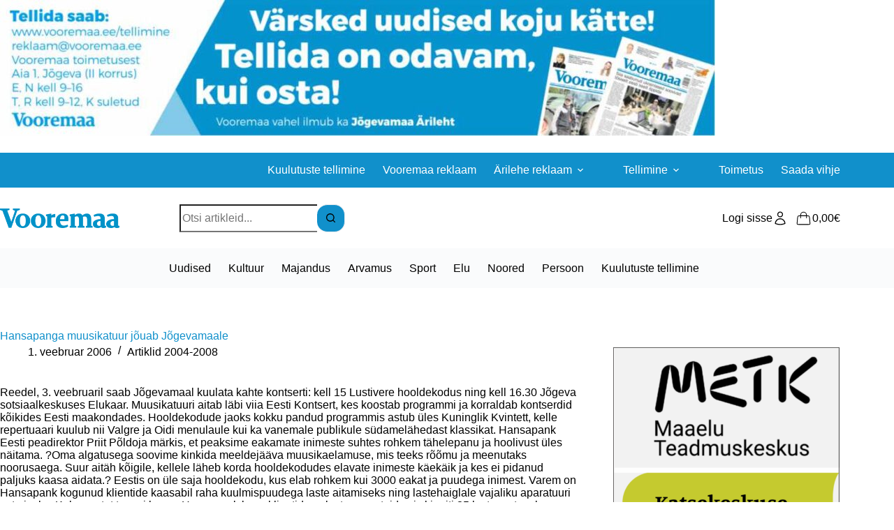

--- FILE ---
content_type: text/html; charset=UTF-8
request_url: https://www.vooremaa.ee/hansapanga-muusikatuur-jouab-jogevamaale/
body_size: 18714
content:
<!doctype html>
<html lang="et">
<head>
	
	<meta charset="UTF-8">
	<meta name="viewport" content="width=device-width, initial-scale=1, maximum-scale=5, viewport-fit=cover">
	<link rel="profile" href="https://gmpg.org/xfn/11">

	<title>Hansapanga muusikatuur jõuab Jõgevamaale &#8211; Vooremaa</title>
<meta name='robots' content='max-image-preview:large' />
<link rel="alternate" hreflang="et" href="https://www.vooremaa.ee/hansapanga-muusikatuur-jouab-jogevamaale/" />
<link rel="alternate" hreflang="x-default" href="https://www.vooremaa.ee/hansapanga-muusikatuur-jouab-jogevamaale/" />
<link rel='dns-prefetch' href='//stackpath.bootstrapcdn.com' />
<link rel='dns-prefetch' href='//cdnjs.cloudflare.com' />
<link rel='dns-prefetch' href='//fonts.googleapis.com' />
<link rel='dns-prefetch' href='//maxcdn.bootstrapcdn.com' />
<link rel="alternate" type="application/rss+xml" title="Vooremaa &raquo; RSS" href="https://www.vooremaa.ee/feed/" />
<link rel="alternate" type="application/rss+xml" title="Vooremaa &raquo; Kommentaaride RSS" href="https://www.vooremaa.ee/comments/feed/" />
<link rel="alternate" type="application/rss+xml" title="Vooremaa &raquo; Hansapanga muusikatuur jõuab Jõgevamaale Kommentaaride RSS" href="https://www.vooremaa.ee/hansapanga-muusikatuur-jouab-jogevamaale/feed/" />
<link rel="alternate" title="oEmbed (JSON)" type="application/json+oembed" href="https://www.vooremaa.ee/wp-json/oembed/1.0/embed?url=https%3A%2F%2Fwww.vooremaa.ee%2Fhansapanga-muusikatuur-jouab-jogevamaale%2F" />
<link rel="alternate" title="oEmbed (XML)" type="text/xml+oembed" href="https://www.vooremaa.ee/wp-json/oembed/1.0/embed?url=https%3A%2F%2Fwww.vooremaa.ee%2Fhansapanga-muusikatuur-jouab-jogevamaale%2F&#038;format=xml" />
<style id='wp-img-auto-sizes-contain-inline-css'>
img:is([sizes=auto i],[sizes^="auto," i]){contain-intrinsic-size:3000px 1500px}
/*# sourceURL=wp-img-auto-sizes-contain-inline-css */
</style>
<link rel='stylesheet' id='blocksy-dynamic-global-css' href='https://www.vooremaa.ee/wp-content/uploads/blocksy/css/global.css?ver=34486' media='all' />
<link rel='stylesheet' id='wp-block-library-css' href='https://www.vooremaa.ee/wp-includes/css/dist/block-library/style.min.css?ver=6.9' media='all' />
<style id='global-styles-inline-css'>
:root{--wp--preset--aspect-ratio--square: 1;--wp--preset--aspect-ratio--4-3: 4/3;--wp--preset--aspect-ratio--3-4: 3/4;--wp--preset--aspect-ratio--3-2: 3/2;--wp--preset--aspect-ratio--2-3: 2/3;--wp--preset--aspect-ratio--16-9: 16/9;--wp--preset--aspect-ratio--9-16: 9/16;--wp--preset--color--black: #000000;--wp--preset--color--cyan-bluish-gray: #abb8c3;--wp--preset--color--white: #ffffff;--wp--preset--color--pale-pink: #f78da7;--wp--preset--color--vivid-red: #cf2e2e;--wp--preset--color--luminous-vivid-orange: #ff6900;--wp--preset--color--luminous-vivid-amber: #fcb900;--wp--preset--color--light-green-cyan: #7bdcb5;--wp--preset--color--vivid-green-cyan: #00d084;--wp--preset--color--pale-cyan-blue: #8ed1fc;--wp--preset--color--vivid-cyan-blue: #0693e3;--wp--preset--color--vivid-purple: #9b51e0;--wp--preset--color--palette-color-1: var(--theme-palette-color-1, #1190cb);--wp--preset--color--palette-color-2: var(--theme-palette-color-2, #1190cb);--wp--preset--color--palette-color-3: var(--theme-palette-color-3, #000000);--wp--preset--color--palette-color-4: var(--theme-palette-color-4, #000000);--wp--preset--color--palette-color-5: var(--theme-palette-color-5, #e1e8ed);--wp--preset--color--palette-color-6: var(--theme-palette-color-6, #f2f5f7);--wp--preset--color--palette-color-7: var(--theme-palette-color-7, #FAFBFC);--wp--preset--color--palette-color-8: var(--theme-palette-color-8, #ffffff);--wp--preset--gradient--vivid-cyan-blue-to-vivid-purple: linear-gradient(135deg,rgb(6,147,227) 0%,rgb(155,81,224) 100%);--wp--preset--gradient--light-green-cyan-to-vivid-green-cyan: linear-gradient(135deg,rgb(122,220,180) 0%,rgb(0,208,130) 100%);--wp--preset--gradient--luminous-vivid-amber-to-luminous-vivid-orange: linear-gradient(135deg,rgb(252,185,0) 0%,rgb(255,105,0) 100%);--wp--preset--gradient--luminous-vivid-orange-to-vivid-red: linear-gradient(135deg,rgb(255,105,0) 0%,rgb(207,46,46) 100%);--wp--preset--gradient--very-light-gray-to-cyan-bluish-gray: linear-gradient(135deg,rgb(238,238,238) 0%,rgb(169,184,195) 100%);--wp--preset--gradient--cool-to-warm-spectrum: linear-gradient(135deg,rgb(74,234,220) 0%,rgb(151,120,209) 20%,rgb(207,42,186) 40%,rgb(238,44,130) 60%,rgb(251,105,98) 80%,rgb(254,248,76) 100%);--wp--preset--gradient--blush-light-purple: linear-gradient(135deg,rgb(255,206,236) 0%,rgb(152,150,240) 100%);--wp--preset--gradient--blush-bordeaux: linear-gradient(135deg,rgb(254,205,165) 0%,rgb(254,45,45) 50%,rgb(107,0,62) 100%);--wp--preset--gradient--luminous-dusk: linear-gradient(135deg,rgb(255,203,112) 0%,rgb(199,81,192) 50%,rgb(65,88,208) 100%);--wp--preset--gradient--pale-ocean: linear-gradient(135deg,rgb(255,245,203) 0%,rgb(182,227,212) 50%,rgb(51,167,181) 100%);--wp--preset--gradient--electric-grass: linear-gradient(135deg,rgb(202,248,128) 0%,rgb(113,206,126) 100%);--wp--preset--gradient--midnight: linear-gradient(135deg,rgb(2,3,129) 0%,rgb(40,116,252) 100%);--wp--preset--gradient--juicy-peach: linear-gradient(to right, #ffecd2 0%, #fcb69f 100%);--wp--preset--gradient--young-passion: linear-gradient(to right, #ff8177 0%, #ff867a 0%, #ff8c7f 21%, #f99185 52%, #cf556c 78%, #b12a5b 100%);--wp--preset--gradient--true-sunset: linear-gradient(to right, #fa709a 0%, #fee140 100%);--wp--preset--gradient--morpheus-den: linear-gradient(to top, #30cfd0 0%, #330867 100%);--wp--preset--gradient--plum-plate: linear-gradient(135deg, #667eea 0%, #764ba2 100%);--wp--preset--gradient--aqua-splash: linear-gradient(15deg, #13547a 0%, #80d0c7 100%);--wp--preset--gradient--love-kiss: linear-gradient(to top, #ff0844 0%, #ffb199 100%);--wp--preset--gradient--new-retrowave: linear-gradient(to top, #3b41c5 0%, #a981bb 49%, #ffc8a9 100%);--wp--preset--gradient--plum-bath: linear-gradient(to top, #cc208e 0%, #6713d2 100%);--wp--preset--gradient--high-flight: linear-gradient(to right, #0acffe 0%, #495aff 100%);--wp--preset--gradient--teen-party: linear-gradient(-225deg, #FF057C 0%, #8D0B93 50%, #321575 100%);--wp--preset--gradient--fabled-sunset: linear-gradient(-225deg, #231557 0%, #44107A 29%, #FF1361 67%, #FFF800 100%);--wp--preset--gradient--arielle-smile: radial-gradient(circle 248px at center, #16d9e3 0%, #30c7ec 47%, #46aef7 100%);--wp--preset--gradient--itmeo-branding: linear-gradient(180deg, #2af598 0%, #009efd 100%);--wp--preset--gradient--deep-blue: linear-gradient(to right, #6a11cb 0%, #2575fc 100%);--wp--preset--gradient--strong-bliss: linear-gradient(to right, #f78ca0 0%, #f9748f 19%, #fd868c 60%, #fe9a8b 100%);--wp--preset--gradient--sweet-period: linear-gradient(to top, #3f51b1 0%, #5a55ae 13%, #7b5fac 25%, #8f6aae 38%, #a86aa4 50%, #cc6b8e 62%, #f18271 75%, #f3a469 87%, #f7c978 100%);--wp--preset--gradient--purple-division: linear-gradient(to top, #7028e4 0%, #e5b2ca 100%);--wp--preset--gradient--cold-evening: linear-gradient(to top, #0c3483 0%, #a2b6df 100%, #6b8cce 100%, #a2b6df 100%);--wp--preset--gradient--mountain-rock: linear-gradient(to right, #868f96 0%, #596164 100%);--wp--preset--gradient--desert-hump: linear-gradient(to top, #c79081 0%, #dfa579 100%);--wp--preset--gradient--ethernal-constance: linear-gradient(to top, #09203f 0%, #537895 100%);--wp--preset--gradient--happy-memories: linear-gradient(-60deg, #ff5858 0%, #f09819 100%);--wp--preset--gradient--grown-early: linear-gradient(to top, #0ba360 0%, #3cba92 100%);--wp--preset--gradient--morning-salad: linear-gradient(-225deg, #B7F8DB 0%, #50A7C2 100%);--wp--preset--gradient--night-call: linear-gradient(-225deg, #AC32E4 0%, #7918F2 48%, #4801FF 100%);--wp--preset--gradient--mind-crawl: linear-gradient(-225deg, #473B7B 0%, #3584A7 51%, #30D2BE 100%);--wp--preset--gradient--angel-care: linear-gradient(-225deg, #FFE29F 0%, #FFA99F 48%, #FF719A 100%);--wp--preset--gradient--juicy-cake: linear-gradient(to top, #e14fad 0%, #f9d423 100%);--wp--preset--gradient--rich-metal: linear-gradient(to right, #d7d2cc 0%, #304352 100%);--wp--preset--gradient--mole-hall: linear-gradient(-20deg, #616161 0%, #9bc5c3 100%);--wp--preset--gradient--cloudy-knoxville: linear-gradient(120deg, #fdfbfb 0%, #ebedee 100%);--wp--preset--gradient--soft-grass: linear-gradient(to top, #c1dfc4 0%, #deecdd 100%);--wp--preset--gradient--saint-petersburg: linear-gradient(135deg, #f5f7fa 0%, #c3cfe2 100%);--wp--preset--gradient--everlasting-sky: linear-gradient(135deg, #fdfcfb 0%, #e2d1c3 100%);--wp--preset--gradient--kind-steel: linear-gradient(-20deg, #e9defa 0%, #fbfcdb 100%);--wp--preset--gradient--over-sun: linear-gradient(60deg, #abecd6 0%, #fbed96 100%);--wp--preset--gradient--premium-white: linear-gradient(to top, #d5d4d0 0%, #d5d4d0 1%, #eeeeec 31%, #efeeec 75%, #e9e9e7 100%);--wp--preset--gradient--clean-mirror: linear-gradient(45deg, #93a5cf 0%, #e4efe9 100%);--wp--preset--gradient--wild-apple: linear-gradient(to top, #d299c2 0%, #fef9d7 100%);--wp--preset--gradient--snow-again: linear-gradient(to top, #e6e9f0 0%, #eef1f5 100%);--wp--preset--gradient--confident-cloud: linear-gradient(to top, #dad4ec 0%, #dad4ec 1%, #f3e7e9 100%);--wp--preset--gradient--glass-water: linear-gradient(to top, #dfe9f3 0%, white 100%);--wp--preset--gradient--perfect-white: linear-gradient(-225deg, #E3FDF5 0%, #FFE6FA 100%);--wp--preset--font-size--small: 13px;--wp--preset--font-size--medium: 20px;--wp--preset--font-size--large: clamp(22px, 1.375rem + ((1vw - 3.2px) * 0.625), 30px);--wp--preset--font-size--x-large: clamp(30px, 1.875rem + ((1vw - 3.2px) * 1.563), 50px);--wp--preset--font-size--xx-large: clamp(45px, 2.813rem + ((1vw - 3.2px) * 2.734), 80px);--wp--preset--spacing--20: 0.44rem;--wp--preset--spacing--30: 0.67rem;--wp--preset--spacing--40: 1rem;--wp--preset--spacing--50: 1.5rem;--wp--preset--spacing--60: 2.25rem;--wp--preset--spacing--70: 3.38rem;--wp--preset--spacing--80: 5.06rem;--wp--preset--shadow--natural: 6px 6px 9px rgba(0, 0, 0, 0.2);--wp--preset--shadow--deep: 12px 12px 50px rgba(0, 0, 0, 0.4);--wp--preset--shadow--sharp: 6px 6px 0px rgba(0, 0, 0, 0.2);--wp--preset--shadow--outlined: 6px 6px 0px -3px rgb(255, 255, 255), 6px 6px rgb(0, 0, 0);--wp--preset--shadow--crisp: 6px 6px 0px rgb(0, 0, 0);}:root { --wp--style--global--content-size: var(--theme-block-max-width);--wp--style--global--wide-size: var(--theme-block-wide-max-width); }:where(body) { margin: 0; }.wp-site-blocks > .alignleft { float: left; margin-right: 2em; }.wp-site-blocks > .alignright { float: right; margin-left: 2em; }.wp-site-blocks > .aligncenter { justify-content: center; margin-left: auto; margin-right: auto; }:where(.wp-site-blocks) > * { margin-block-start: var(--theme-content-spacing); margin-block-end: 0; }:where(.wp-site-blocks) > :first-child { margin-block-start: 0; }:where(.wp-site-blocks) > :last-child { margin-block-end: 0; }:root { --wp--style--block-gap: var(--theme-content-spacing); }:root :where(.is-layout-flow) > :first-child{margin-block-start: 0;}:root :where(.is-layout-flow) > :last-child{margin-block-end: 0;}:root :where(.is-layout-flow) > *{margin-block-start: var(--theme-content-spacing);margin-block-end: 0;}:root :where(.is-layout-constrained) > :first-child{margin-block-start: 0;}:root :where(.is-layout-constrained) > :last-child{margin-block-end: 0;}:root :where(.is-layout-constrained) > *{margin-block-start: var(--theme-content-spacing);margin-block-end: 0;}:root :where(.is-layout-flex){gap: var(--theme-content-spacing);}:root :where(.is-layout-grid){gap: var(--theme-content-spacing);}.is-layout-flow > .alignleft{float: left;margin-inline-start: 0;margin-inline-end: 2em;}.is-layout-flow > .alignright{float: right;margin-inline-start: 2em;margin-inline-end: 0;}.is-layout-flow > .aligncenter{margin-left: auto !important;margin-right: auto !important;}.is-layout-constrained > .alignleft{float: left;margin-inline-start: 0;margin-inline-end: 2em;}.is-layout-constrained > .alignright{float: right;margin-inline-start: 2em;margin-inline-end: 0;}.is-layout-constrained > .aligncenter{margin-left: auto !important;margin-right: auto !important;}.is-layout-constrained > :where(:not(.alignleft):not(.alignright):not(.alignfull)){max-width: var(--wp--style--global--content-size);margin-left: auto !important;margin-right: auto !important;}.is-layout-constrained > .alignwide{max-width: var(--wp--style--global--wide-size);}body .is-layout-flex{display: flex;}.is-layout-flex{flex-wrap: wrap;align-items: center;}.is-layout-flex > :is(*, div){margin: 0;}body .is-layout-grid{display: grid;}.is-layout-grid > :is(*, div){margin: 0;}body{padding-top: 0px;padding-right: 0px;padding-bottom: 0px;padding-left: 0px;}:root :where(.wp-element-button, .wp-block-button__link){font-style: inherit;font-weight: inherit;letter-spacing: inherit;text-transform: inherit;}.has-black-color{color: var(--wp--preset--color--black) !important;}.has-cyan-bluish-gray-color{color: var(--wp--preset--color--cyan-bluish-gray) !important;}.has-white-color{color: var(--wp--preset--color--white) !important;}.has-pale-pink-color{color: var(--wp--preset--color--pale-pink) !important;}.has-vivid-red-color{color: var(--wp--preset--color--vivid-red) !important;}.has-luminous-vivid-orange-color{color: var(--wp--preset--color--luminous-vivid-orange) !important;}.has-luminous-vivid-amber-color{color: var(--wp--preset--color--luminous-vivid-amber) !important;}.has-light-green-cyan-color{color: var(--wp--preset--color--light-green-cyan) !important;}.has-vivid-green-cyan-color{color: var(--wp--preset--color--vivid-green-cyan) !important;}.has-pale-cyan-blue-color{color: var(--wp--preset--color--pale-cyan-blue) !important;}.has-vivid-cyan-blue-color{color: var(--wp--preset--color--vivid-cyan-blue) !important;}.has-vivid-purple-color{color: var(--wp--preset--color--vivid-purple) !important;}.has-palette-color-1-color{color: var(--wp--preset--color--palette-color-1) !important;}.has-palette-color-2-color{color: var(--wp--preset--color--palette-color-2) !important;}.has-palette-color-3-color{color: var(--wp--preset--color--palette-color-3) !important;}.has-palette-color-4-color{color: var(--wp--preset--color--palette-color-4) !important;}.has-palette-color-5-color{color: var(--wp--preset--color--palette-color-5) !important;}.has-palette-color-6-color{color: var(--wp--preset--color--palette-color-6) !important;}.has-palette-color-7-color{color: var(--wp--preset--color--palette-color-7) !important;}.has-palette-color-8-color{color: var(--wp--preset--color--palette-color-8) !important;}.has-black-background-color{background-color: var(--wp--preset--color--black) !important;}.has-cyan-bluish-gray-background-color{background-color: var(--wp--preset--color--cyan-bluish-gray) !important;}.has-white-background-color{background-color: var(--wp--preset--color--white) !important;}.has-pale-pink-background-color{background-color: var(--wp--preset--color--pale-pink) !important;}.has-vivid-red-background-color{background-color: var(--wp--preset--color--vivid-red) !important;}.has-luminous-vivid-orange-background-color{background-color: var(--wp--preset--color--luminous-vivid-orange) !important;}.has-luminous-vivid-amber-background-color{background-color: var(--wp--preset--color--luminous-vivid-amber) !important;}.has-light-green-cyan-background-color{background-color: var(--wp--preset--color--light-green-cyan) !important;}.has-vivid-green-cyan-background-color{background-color: var(--wp--preset--color--vivid-green-cyan) !important;}.has-pale-cyan-blue-background-color{background-color: var(--wp--preset--color--pale-cyan-blue) !important;}.has-vivid-cyan-blue-background-color{background-color: var(--wp--preset--color--vivid-cyan-blue) !important;}.has-vivid-purple-background-color{background-color: var(--wp--preset--color--vivid-purple) !important;}.has-palette-color-1-background-color{background-color: var(--wp--preset--color--palette-color-1) !important;}.has-palette-color-2-background-color{background-color: var(--wp--preset--color--palette-color-2) !important;}.has-palette-color-3-background-color{background-color: var(--wp--preset--color--palette-color-3) !important;}.has-palette-color-4-background-color{background-color: var(--wp--preset--color--palette-color-4) !important;}.has-palette-color-5-background-color{background-color: var(--wp--preset--color--palette-color-5) !important;}.has-palette-color-6-background-color{background-color: var(--wp--preset--color--palette-color-6) !important;}.has-palette-color-7-background-color{background-color: var(--wp--preset--color--palette-color-7) !important;}.has-palette-color-8-background-color{background-color: var(--wp--preset--color--palette-color-8) !important;}.has-black-border-color{border-color: var(--wp--preset--color--black) !important;}.has-cyan-bluish-gray-border-color{border-color: var(--wp--preset--color--cyan-bluish-gray) !important;}.has-white-border-color{border-color: var(--wp--preset--color--white) !important;}.has-pale-pink-border-color{border-color: var(--wp--preset--color--pale-pink) !important;}.has-vivid-red-border-color{border-color: var(--wp--preset--color--vivid-red) !important;}.has-luminous-vivid-orange-border-color{border-color: var(--wp--preset--color--luminous-vivid-orange) !important;}.has-luminous-vivid-amber-border-color{border-color: var(--wp--preset--color--luminous-vivid-amber) !important;}.has-light-green-cyan-border-color{border-color: var(--wp--preset--color--light-green-cyan) !important;}.has-vivid-green-cyan-border-color{border-color: var(--wp--preset--color--vivid-green-cyan) !important;}.has-pale-cyan-blue-border-color{border-color: var(--wp--preset--color--pale-cyan-blue) !important;}.has-vivid-cyan-blue-border-color{border-color: var(--wp--preset--color--vivid-cyan-blue) !important;}.has-vivid-purple-border-color{border-color: var(--wp--preset--color--vivid-purple) !important;}.has-palette-color-1-border-color{border-color: var(--wp--preset--color--palette-color-1) !important;}.has-palette-color-2-border-color{border-color: var(--wp--preset--color--palette-color-2) !important;}.has-palette-color-3-border-color{border-color: var(--wp--preset--color--palette-color-3) !important;}.has-palette-color-4-border-color{border-color: var(--wp--preset--color--palette-color-4) !important;}.has-palette-color-5-border-color{border-color: var(--wp--preset--color--palette-color-5) !important;}.has-palette-color-6-border-color{border-color: var(--wp--preset--color--palette-color-6) !important;}.has-palette-color-7-border-color{border-color: var(--wp--preset--color--palette-color-7) !important;}.has-palette-color-8-border-color{border-color: var(--wp--preset--color--palette-color-8) !important;}.has-vivid-cyan-blue-to-vivid-purple-gradient-background{background: var(--wp--preset--gradient--vivid-cyan-blue-to-vivid-purple) !important;}.has-light-green-cyan-to-vivid-green-cyan-gradient-background{background: var(--wp--preset--gradient--light-green-cyan-to-vivid-green-cyan) !important;}.has-luminous-vivid-amber-to-luminous-vivid-orange-gradient-background{background: var(--wp--preset--gradient--luminous-vivid-amber-to-luminous-vivid-orange) !important;}.has-luminous-vivid-orange-to-vivid-red-gradient-background{background: var(--wp--preset--gradient--luminous-vivid-orange-to-vivid-red) !important;}.has-very-light-gray-to-cyan-bluish-gray-gradient-background{background: var(--wp--preset--gradient--very-light-gray-to-cyan-bluish-gray) !important;}.has-cool-to-warm-spectrum-gradient-background{background: var(--wp--preset--gradient--cool-to-warm-spectrum) !important;}.has-blush-light-purple-gradient-background{background: var(--wp--preset--gradient--blush-light-purple) !important;}.has-blush-bordeaux-gradient-background{background: var(--wp--preset--gradient--blush-bordeaux) !important;}.has-luminous-dusk-gradient-background{background: var(--wp--preset--gradient--luminous-dusk) !important;}.has-pale-ocean-gradient-background{background: var(--wp--preset--gradient--pale-ocean) !important;}.has-electric-grass-gradient-background{background: var(--wp--preset--gradient--electric-grass) !important;}.has-midnight-gradient-background{background: var(--wp--preset--gradient--midnight) !important;}.has-juicy-peach-gradient-background{background: var(--wp--preset--gradient--juicy-peach) !important;}.has-young-passion-gradient-background{background: var(--wp--preset--gradient--young-passion) !important;}.has-true-sunset-gradient-background{background: var(--wp--preset--gradient--true-sunset) !important;}.has-morpheus-den-gradient-background{background: var(--wp--preset--gradient--morpheus-den) !important;}.has-plum-plate-gradient-background{background: var(--wp--preset--gradient--plum-plate) !important;}.has-aqua-splash-gradient-background{background: var(--wp--preset--gradient--aqua-splash) !important;}.has-love-kiss-gradient-background{background: var(--wp--preset--gradient--love-kiss) !important;}.has-new-retrowave-gradient-background{background: var(--wp--preset--gradient--new-retrowave) !important;}.has-plum-bath-gradient-background{background: var(--wp--preset--gradient--plum-bath) !important;}.has-high-flight-gradient-background{background: var(--wp--preset--gradient--high-flight) !important;}.has-teen-party-gradient-background{background: var(--wp--preset--gradient--teen-party) !important;}.has-fabled-sunset-gradient-background{background: var(--wp--preset--gradient--fabled-sunset) !important;}.has-arielle-smile-gradient-background{background: var(--wp--preset--gradient--arielle-smile) !important;}.has-itmeo-branding-gradient-background{background: var(--wp--preset--gradient--itmeo-branding) !important;}.has-deep-blue-gradient-background{background: var(--wp--preset--gradient--deep-blue) !important;}.has-strong-bliss-gradient-background{background: var(--wp--preset--gradient--strong-bliss) !important;}.has-sweet-period-gradient-background{background: var(--wp--preset--gradient--sweet-period) !important;}.has-purple-division-gradient-background{background: var(--wp--preset--gradient--purple-division) !important;}.has-cold-evening-gradient-background{background: var(--wp--preset--gradient--cold-evening) !important;}.has-mountain-rock-gradient-background{background: var(--wp--preset--gradient--mountain-rock) !important;}.has-desert-hump-gradient-background{background: var(--wp--preset--gradient--desert-hump) !important;}.has-ethernal-constance-gradient-background{background: var(--wp--preset--gradient--ethernal-constance) !important;}.has-happy-memories-gradient-background{background: var(--wp--preset--gradient--happy-memories) !important;}.has-grown-early-gradient-background{background: var(--wp--preset--gradient--grown-early) !important;}.has-morning-salad-gradient-background{background: var(--wp--preset--gradient--morning-salad) !important;}.has-night-call-gradient-background{background: var(--wp--preset--gradient--night-call) !important;}.has-mind-crawl-gradient-background{background: var(--wp--preset--gradient--mind-crawl) !important;}.has-angel-care-gradient-background{background: var(--wp--preset--gradient--angel-care) !important;}.has-juicy-cake-gradient-background{background: var(--wp--preset--gradient--juicy-cake) !important;}.has-rich-metal-gradient-background{background: var(--wp--preset--gradient--rich-metal) !important;}.has-mole-hall-gradient-background{background: var(--wp--preset--gradient--mole-hall) !important;}.has-cloudy-knoxville-gradient-background{background: var(--wp--preset--gradient--cloudy-knoxville) !important;}.has-soft-grass-gradient-background{background: var(--wp--preset--gradient--soft-grass) !important;}.has-saint-petersburg-gradient-background{background: var(--wp--preset--gradient--saint-petersburg) !important;}.has-everlasting-sky-gradient-background{background: var(--wp--preset--gradient--everlasting-sky) !important;}.has-kind-steel-gradient-background{background: var(--wp--preset--gradient--kind-steel) !important;}.has-over-sun-gradient-background{background: var(--wp--preset--gradient--over-sun) !important;}.has-premium-white-gradient-background{background: var(--wp--preset--gradient--premium-white) !important;}.has-clean-mirror-gradient-background{background: var(--wp--preset--gradient--clean-mirror) !important;}.has-wild-apple-gradient-background{background: var(--wp--preset--gradient--wild-apple) !important;}.has-snow-again-gradient-background{background: var(--wp--preset--gradient--snow-again) !important;}.has-confident-cloud-gradient-background{background: var(--wp--preset--gradient--confident-cloud) !important;}.has-glass-water-gradient-background{background: var(--wp--preset--gradient--glass-water) !important;}.has-perfect-white-gradient-background{background: var(--wp--preset--gradient--perfect-white) !important;}.has-small-font-size{font-size: var(--wp--preset--font-size--small) !important;}.has-medium-font-size{font-size: var(--wp--preset--font-size--medium) !important;}.has-large-font-size{font-size: var(--wp--preset--font-size--large) !important;}.has-x-large-font-size{font-size: var(--wp--preset--font-size--x-large) !important;}.has-xx-large-font-size{font-size: var(--wp--preset--font-size--xx-large) !important;}
:root :where(.wp-block-pullquote){font-size: clamp(0.984em, 0.984rem + ((1vw - 0.2em) * 0.645), 1.5em);line-height: 1.6;}
/*# sourceURL=global-styles-inline-css */
</style>
<link rel='stylesheet' id='gsswatches-css' href='https://www.vooremaa.ee/wp-content/plugins/greenshiftwoo/assets/css/swatches.css?ver=1.7' media='all' />
<link rel='stylesheet' id='pmpro_frontend_base-css' href='https://www.vooremaa.ee/wp-content/plugins/paid-memberships-pro/css/frontend/base.css?ver=3.6.4' media='all' />
<link rel='stylesheet' id='pmpro_frontend_variation_1-css' href='https://www.vooremaa.ee/wp-content/plugins/paid-memberships-pro/css/frontend/variation_1.css?ver=3.6.4' media='all' />
<link rel='stylesheet' id='bootstrap-datepicker-css-css' href='https://cdnjs.cloudflare.com/ajax/libs/bootstrap-datepicker/1.9.0/css/bootstrap-datepicker.min.css?ver=6.9' media='all' />
<link rel='stylesheet' id='vooremaa-core-css-css' href='https://www.vooremaa.ee/wp-content/plugins/vooremaa-core/assets/css/style.css?ver=1.0' media='all' />
<link rel='stylesheet' id='bootstrap-css-css' href='https://stackpath.bootstrapcdn.com/bootstrap/4.5.2/css/bootstrap.min.css?ver=6.9' media='all' />
<link rel='stylesheet' id='SourceSans-css' href='https://fonts.googleapis.com/css?family=Source+Sans+Pro%3A300%2C400%2C700&#038;ver=6.9' media='all' />
<link rel='stylesheet' id='FontAwesome-css' href='https://maxcdn.bootstrapcdn.com/font-awesome/4.2.0/css/font-awesome.min.css?ver=6.9' media='all' />
<link rel='stylesheet' id='vooremaa_kuulutused_style-css' href='https://www.vooremaa.ee/wp-content/plugins/vooremaa-kuulutused/css/vooremaa-kuulutused.css?ver=6.9' media='all' />
<link rel='stylesheet' id='vooremaa_tellimused_style-css' href='https://www.vooremaa.ee/wp-content/plugins/vooremaa-tellimused/css/vooremaa-tellimused.css?ver=6.9' media='all' />
<style id='woocommerce-inline-inline-css'>
.woocommerce form .form-row .required { visibility: visible; }
/*# sourceURL=woocommerce-inline-inline-css */
</style>
<link rel='stylesheet' id='blocksy-parent-style-css' href='https://www.vooremaa.ee/wp-content/themes/blocksy/style.css?ver=6.9' media='all' />
<link rel='stylesheet' id='blocksy-child-style-css' href='https://www.vooremaa.ee/wp-content/themes/blocksy-child-5/style.css?ver=6.9' media='all' />
<link rel='stylesheet' id='ct-main-styles-css' href='https://www.vooremaa.ee/wp-content/themes/blocksy/static/bundle/main.min.css?ver=2.1.25' media='all' />
<link rel='stylesheet' id='ct-woocommerce-styles-css' href='https://www.vooremaa.ee/wp-content/themes/blocksy/static/bundle/woocommerce.min.css?ver=2.1.25' media='all' />
<link rel='stylesheet' id='ct-page-title-styles-css' href='https://www.vooremaa.ee/wp-content/themes/blocksy/static/bundle/page-title.min.css?ver=2.1.25' media='all' />
<link rel='stylesheet' id='ct-sidebar-styles-css' href='https://www.vooremaa.ee/wp-content/themes/blocksy/static/bundle/sidebar.min.css?ver=2.1.25' media='all' />
<link rel='stylesheet' id='ct-flexy-styles-css' href='https://www.vooremaa.ee/wp-content/themes/blocksy/static/bundle/flexy.min.css?ver=2.1.25' media='all' />
<style id='greenshift-post-css-114744-inline-css'>
#gspb_image-id-gsbp-73977d5 img{vertical-align:top;display:inline-block;box-sizing:border-box;max-width:100%;width:100%;height:auto}#gspb_image-id-gsbp-73977d5{height:auto}@media (max-width: 999.98px){#gspb_image-id-gsbp-73977d5,#gspb_image-id-gsbp-73977d5 img{height:auto}}@media (max-width: 689.98px){#gspb_image-id-gsbp-73977d5,#gspb_image-id-gsbp-73977d5 img{height:auto}}@media (max-width: 689.98px){#gspb_image-id-gsbp-73977d5,#gspb_image-id-gsbp-73977d5 img{height:auto}}
/*# sourceURL=greenshift-post-css-114744-inline-css */
</style>
<style id='greenshift-post-css-114757-inline-css'>
.gspb_container-id-gsbp-db4ae6b{flex-direction:column;box-sizing:border-box}#gspb_container-id-gsbp-db4ae6b.gspb_container>p:last-of-type{margin-bottom:0}#gspb_container-id-gsbp-db4ae6b.gspb_container{position:relative}#gspb_container-id-gsbp-db4ae6b.gspb_container .gspb-containerlink{position:absolute;top:0;left:0;right:0;bottom:0;z-index:1}#gspb_image-id-gsbp-9c89174 img{vertical-align:top;display:inline-block;box-sizing:border-box;max-width:100%;width:100%;height:auto}#gspb_image-id-gsbp-9c89174{height:auto}@media (max-width: 999.98px){#gspb_image-id-gsbp-9c89174,#gspb_image-id-gsbp-9c89174 img{height:auto}}@media (max-width: 689.98px){#gspb_image-id-gsbp-9c89174,#gspb_image-id-gsbp-9c89174 img{height:auto}}@media (max-width: 689.98px){#gspb_image-id-gsbp-9c89174,#gspb_image-id-gsbp-9c89174 img{height:auto}}
/*# sourceURL=greenshift-post-css-114757-inline-css */
</style>
<style id='greenshift-post-css-114750-inline-css'>
#gspb_image-id-gsbp-99477dc img{vertical-align:top;display:inline-block;box-sizing:border-box;max-width:100%;width:100%;height:auto}#gspb_image-id-gsbp-99477dc{height:auto}@media (max-width: 999.98px){#gspb_image-id-gsbp-99477dc,#gspb_image-id-gsbp-99477dc img{height:auto}}@media (max-width: 689.98px){#gspb_image-id-gsbp-99477dc,#gspb_image-id-gsbp-99477dc img{height:auto}}@media (max-width: 689.98px){#gspb_image-id-gsbp-99477dc,#gspb_image-id-gsbp-99477dc img{height:auto}}.gspb_container-id-gsbp-bb65f1e{flex-direction:column;box-sizing:border-box}#gspb_container-id-gsbp-bb65f1e.gspb_container>p:last-of-type{margin-bottom:0}#gspb_container-id-gsbp-bb65f1e.gspb_container{position:relative}#gspb_container-id-gsbp-bb65f1e.gspb_container .gspb-containerlink{position:absolute;top:0;left:0;right:0;bottom:0;z-index:1}
/*# sourceURL=greenshift-post-css-114750-inline-css */
</style>
<link rel='stylesheet' id='blocksy-pro-search-input-styles-css' href='https://www.vooremaa.ee/wp-content/plugins/blocksy-companion-pro/framework/premium/static/bundle/search-input.min.css?ver=2.1.25' media='all' />
<link rel='stylesheet' id='blocksy-pro-divider-styles-css' href='https://www.vooremaa.ee/wp-content/plugins/blocksy-companion-pro/framework/premium/static/bundle/divider.min.css?ver=2.1.25' media='all' />
<link rel='stylesheet' id='blocksy-companion-header-account-styles-css' href='https://www.vooremaa.ee/wp-content/plugins/blocksy-companion-pro/static/bundle/header-account.min.css?ver=2.1.25' media='all' />
<script id="wpml-cookie-js-extra">
var wpml_cookies = {"wp-wpml_current_language":{"value":"et","expires":1,"path":"/"}};
var wpml_cookies = {"wp-wpml_current_language":{"value":"et","expires":1,"path":"/"}};
//# sourceURL=wpml-cookie-js-extra
</script>
<script src="https://www.vooremaa.ee/wp-content/plugins/sitepress-multilingual-cms/res/js/cookies/language-cookie.js?ver=486900" id="wpml-cookie-js" defer data-wp-strategy="defer"></script>
<script src="https://www.vooremaa.ee/wp-includes/js/jquery/jquery.min.js?ver=3.7.1" id="jquery-core-js"></script>
<script src="https://www.vooremaa.ee/wp-includes/js/jquery/jquery-migrate.min.js?ver=3.4.1" id="jquery-migrate-js"></script>
<script src="https://www.vooremaa.ee/wp-content/plugins/vooremaa-kuulutused/js/vooremaa-kuulutused.js?ver=6.9" id="vooremaa_kuulutused_script-js"></script>
<script src="https://www.vooremaa.ee/wp-content/plugins/vooremaa-tellimused/js/vooremaa-tellimused.js?ver=6.9" id="vooremaa_tellimused_script-js"></script>
<script src="https://www.vooremaa.ee/wp-content/plugins/woocommerce/assets/js/jquery-blockui/jquery.blockUI.min.js?ver=2.7.0-wc.10.4.3" id="wc-jquery-blockui-js" defer data-wp-strategy="defer"></script>
<script id="wc-add-to-cart-js-extra">
var wc_add_to_cart_params = {"ajax_url":"/wp-admin/admin-ajax.php","wc_ajax_url":"/?wc-ajax=%%endpoint%%","i18n_view_cart":"Vaata ostukorvi","cart_url":"https://www.vooremaa.ee/ostukorv/","is_cart":"","cart_redirect_after_add":"no"};
//# sourceURL=wc-add-to-cart-js-extra
</script>
<script src="https://www.vooremaa.ee/wp-content/plugins/woocommerce/assets/js/frontend/add-to-cart.min.js?ver=10.4.3" id="wc-add-to-cart-js" defer data-wp-strategy="defer"></script>
<script src="https://www.vooremaa.ee/wp-content/plugins/woocommerce/assets/js/js-cookie/js.cookie.min.js?ver=2.1.4-wc.10.4.3" id="wc-js-cookie-js" defer data-wp-strategy="defer"></script>
<script id="woocommerce-js-extra">
var woocommerce_params = {"ajax_url":"/wp-admin/admin-ajax.php","wc_ajax_url":"/?wc-ajax=%%endpoint%%","i18n_password_show":"Show password","i18n_password_hide":"Hide password"};
//# sourceURL=woocommerce-js-extra
</script>
<script src="https://www.vooremaa.ee/wp-content/plugins/woocommerce/assets/js/frontend/woocommerce.min.js?ver=10.4.3" id="woocommerce-js" defer data-wp-strategy="defer"></script>
<script id="wc-cart-fragments-js-extra">
var wc_cart_fragments_params = {"ajax_url":"/wp-admin/admin-ajax.php","wc_ajax_url":"/?wc-ajax=%%endpoint%%","cart_hash_key":"wc_cart_hash_3318cebf4f379b82594990f5ebbbbc6d","fragment_name":"wc_fragments_3318cebf4f379b82594990f5ebbbbc6d","request_timeout":"5000"};
//# sourceURL=wc-cart-fragments-js-extra
</script>
<script src="https://www.vooremaa.ee/wp-content/plugins/woocommerce/assets/js/frontend/cart-fragments.min.js?ver=10.4.3" id="wc-cart-fragments-js" defer data-wp-strategy="defer"></script>
<link rel="https://api.w.org/" href="https://www.vooremaa.ee/wp-json/" /><link rel="alternate" title="JSON" type="application/json" href="https://www.vooremaa.ee/wp-json/wp/v2/posts/15564" /><link rel="EditURI" type="application/rsd+xml" title="RSD" href="https://www.vooremaa.ee/xmlrpc.php?rsd" />
<meta name="generator" content="WordPress 6.9" />
<meta name="generator" content="WooCommerce 10.4.3" />
<link rel="canonical" href="https://www.vooremaa.ee/hansapanga-muusikatuur-jouab-jogevamaale/" />
<link rel='shortlink' href='https://www.vooremaa.ee/?p=15564' />
<meta name="generator" content="WPML ver:4.8.6 stt:1,15;" />
<style id="pmpro_colors">:root {
	--pmpro--color--base: #ffffff;
	--pmpro--color--contrast: #222222;
	--pmpro--color--accent: #0c3d54;
	--pmpro--color--accent--variation: hsl( 199,75%,28.5% );
	--pmpro--color--border--variation: hsl( 0,0%,91% );
}</style><style>
.product_meta {
display: none;
}	
	
	.woocommerce-Price-amount.amount {
color: white;
}
	
.quantity {
display: none;
}
.woocommerce #content div.product div.summary, .woocommerce div.product div.summary, .woocommerce-page #content div.product div.summary, .woocommerce-page div.product div.summary {
float: left !important;
width: 75% !important;
}
	
.wcff-label-info {
font-size: 11px;
}
</style>
<noscript><link rel='stylesheet' href='https://www.vooremaa.ee/wp-content/themes/blocksy/static/bundle/no-scripts.min.css' type='text/css'></noscript>
	<noscript><style>.woocommerce-product-gallery{ opacity: 1 !important; }</style></noscript>
	<style>.recentcomments a{display:inline !important;padding:0 !important;margin:0 !important;}</style><link rel="icon" href="https://www.vooremaa.ee/wp-content/uploads/2026/01/cropped-logo-1-32x32.png" sizes="32x32" />
<link rel="icon" href="https://www.vooremaa.ee/wp-content/uploads/2026/01/cropped-logo-1-192x192.png" sizes="192x192" />
<link rel="apple-touch-icon" href="https://www.vooremaa.ee/wp-content/uploads/2026/01/cropped-logo-1-180x180.png" />
<meta name="msapplication-TileImage" content="https://www.vooremaa.ee/wp-content/uploads/2026/01/cropped-logo-1-270x270.png" />
		<style id="wp-custom-css">
			.col-2 {
    flex: 0 0 16.666667%;
    max-width: 100%;
}

.col-1 {
    flex: 0 0 8.333333%;
    max-width: 100%;
}

.form-row {
    display: -ms-flexbox;
    display: block;
	
	}

table.wccpf_fields_table td.wccpf_value input[type=text], table.wccpf_fields_table td.wccpf_value input[type=number], table.wccpf_fields_table td.wccpf_value input[type=email], table.wccpf_fields_table td.wccpf_value input[type=password], table.wccpf_fields_table td.wccpf_value textarea, table.wccpf_fields_table td.wccpf_value select {
    width: 100%;
    border-radius: 20px !important;
	
		}

.woocommerce-Price-amount.amount {
    color: #000000;
}

.ct-featured-image figcaption {
    display: none;
}

.woocommerce-MyAccount-content {
    flex: 1;
    padding: 20px;
    border: 1px solid #f3f3f3;
    border-radius: 20px;
}

.wcff-label-info {
    color: #31708f;
    background-color: #d9edf7;
    border-color: #bce8f1;
    display: none;
}		</style>
			</head>


<body class="pmpro-variation_1 wp-singular post-template-default single single-post postid-15564 single-format-standard wp-custom-logo wp-embed-responsive wp-theme-blocksy wp-child-theme-blocksy-child-5 theme-blocksy pmpro-body-has-access woocommerce-no-js gspbody gspb-bodyfront" data-link="type-2" data-prefix="single_blog_post" data-header="type-1:sticky" data-footer="type-1" itemscope="itemscope" itemtype="https://schema.org/Blog">

<a class="skip-link screen-reader-text" href="#main">Skip to content</a><div class="ct-drawer-canvas" data-location="start"><div id="offcanvas" class="ct-panel ct-header" data-behaviour="modal" role="dialog" aria-label="Offcanvas modal" inert="">
		<div class="ct-panel-actions">
			<span class="ct-panel-heading">Kategooriad</span>
			<button class="ct-toggle-close" data-type="type-1" aria-label="Close drawer">
				<svg class="ct-icon" width="12" height="12" viewBox="0 0 15 15"><path d="M1 15a1 1 0 01-.71-.29 1 1 0 010-1.41l5.8-5.8-5.8-5.8A1 1 0 011.7.29l5.8 5.8 5.8-5.8a1 1 0 011.41 1.41l-5.8 5.8 5.8 5.8a1 1 0 01-1.41 1.41l-5.8-5.8-5.8 5.8A1 1 0 011 15z"/></svg>
			</button>
		</div>
		<div class="ct-panel-content" data-device="desktop"><div class="ct-panel-content-inner"></div></div><div class="ct-panel-content" data-device="mobile"><div class="ct-panel-content-inner">
<div class="ct-search-box " data-id="search-input">

	

<form role="search" method="get" class="ct-search-form" data-form-controls="inside" data-taxonomy-filter="false" data-submit-button="icon" action="https://www.vooremaa.ee/" aria-haspopup="listbox" data-live-results="thumbs">

	<input
		type="search" 		placeholder="Otsi artikleid..."
		value=""
		name="s"
		autocomplete="off"
		title="Search for..."
		aria-label="Search for..."
			>

	<div class="ct-search-form-controls">
		
		<button type="submit" class="wp-element-button" data-button="inside:icon" aria-label="Search button">
			<svg class="ct-icon ct-search-button-content" aria-hidden="true" width="15" height="15" viewBox="0 0 15 15"><path d="M14.8,13.7L12,11c0.9-1.2,1.5-2.6,1.5-4.2c0-3.7-3-6.8-6.8-6.8S0,3,0,6.8s3,6.8,6.8,6.8c1.6,0,3.1-0.6,4.2-1.5l2.8,2.8c0.1,0.1,0.3,0.2,0.5,0.2s0.4-0.1,0.5-0.2C15.1,14.5,15.1,14,14.8,13.7z M1.5,6.8c0-2.9,2.4-5.2,5.2-5.2S12,3.9,12,6.8S9.6,12,6.8,12S1.5,9.6,1.5,6.8z"/></svg>
			<span class="ct-ajax-loader">
				<svg viewBox="0 0 24 24">
					<circle cx="12" cy="12" r="10" opacity="0.2" fill="none" stroke="currentColor" stroke-miterlimit="10" stroke-width="2"/>

					<path d="m12,2c5.52,0,10,4.48,10,10" fill="none" stroke="currentColor" stroke-linecap="round" stroke-miterlimit="10" stroke-width="2">
						<animateTransform
							attributeName="transform"
							attributeType="XML"
							type="rotate"
							dur="0.6s"
							from="0 12 12"
							to="360 12 12"
							repeatCount="indefinite"
						/>
					</path>
				</svg>
			</span>
		</button>

					<input type="hidden" name="post_type" value="post">
		
		
		

			</div>

			<div class="screen-reader-text" aria-live="polite" role="status">
			No results		</div>
	
</form>


</div>

<nav
	class="mobile-menu menu-container"
	data-id="mobile-menu" data-interaction="click" data-toggle-type="type-1" data-submenu-dots="yes"	aria-label="Põhimenüü">

	<ul id="menu-pohimenuu-1" class=""><li class="menu-item menu-item-type-taxonomy menu-item-object-category menu-item-29322"><a href="https://www.vooremaa.ee/kategooria/uudised/" class="ct-menu-link">Uudised</a></li>
<li class="menu-item menu-item-type-taxonomy menu-item-object-category menu-item-29323"><a href="https://www.vooremaa.ee/kategooria/kultuur/" class="ct-menu-link">Kultuur</a></li>
<li class="menu-item menu-item-type-taxonomy menu-item-object-category menu-item-29324"><a href="https://www.vooremaa.ee/kategooria/majandus/" class="ct-menu-link">Majandus</a></li>
<li class="menu-item menu-item-type-taxonomy menu-item-object-category menu-item-29325"><a href="https://www.vooremaa.ee/kategooria/arvamus/" class="ct-menu-link">Arvamus</a></li>
<li class="menu-item menu-item-type-taxonomy menu-item-object-category menu-item-29326"><a href="https://www.vooremaa.ee/kategooria/sport/" class="ct-menu-link">Sport</a></li>
<li class="menu-item menu-item-type-taxonomy menu-item-object-category menu-item-29327"><a href="https://www.vooremaa.ee/kategooria/elunadal/" class="ct-menu-link">Elu</a></li>
<li class="menu-item menu-item-type-taxonomy menu-item-object-category menu-item-29328"><a href="https://www.vooremaa.ee/kategooria/noored/" class="ct-menu-link">Noored</a></li>
<li class="menu-item menu-item-type-taxonomy menu-item-object-category menu-item-30864"><a href="https://www.vooremaa.ee/kategooria/persoon/" class="ct-menu-link">Persoon</a></li>
<li class="menu-item menu-item-type-post_type menu-item-object-page menu-item-114743"><a href="https://www.vooremaa.ee/kuulutuste-tellimine/" class="ct-menu-link">Kuulutuste tellimine</a></li>
</ul></nav>

<div class="ct-header-divider" data-id="divider"></div>
<nav
	class="mobile-menu menu-container has-submenu"
	data-id="mobile-menu-secondary" data-interaction="click" data-toggle-type="type-1" data-submenu-dots="yes"	aria-label="Ülemine menüü">

	<ul id="menu-ulemine-menuu-1" class=""><li class="menu-item menu-item-type-post_type menu-item-object-page menu-item-78364"><a href="https://www.vooremaa.ee/kuulutuste-tellimine/" class="ct-menu-link">Kuulutuste tellimine</a></li>
<li class="menu-item menu-item-type-post_type menu-item-object-page menu-item-29321"><a href="https://www.vooremaa.ee/vooremaa-reklaam/" class="ct-menu-link">Vooremaa reklaam</a></li>
<li class="menu-item menu-item-type-post_type menu-item-object-page menu-item-has-children menu-item-29320"><span class="ct-sub-menu-parent"><a href="https://www.vooremaa.ee/arilehe-reklaam/" class="ct-menu-link">Ärilehe reklaam</a><button class="ct-toggle-dropdown-mobile" aria-label="Expand dropdown menu" aria-haspopup="true" aria-expanded="false"><svg class="ct-icon toggle-icon-1" width="15" height="15" viewBox="0 0 15 15" aria-hidden="true"><path d="M3.9,5.1l3.6,3.6l3.6-3.6l1.4,0.7l-5,5l-5-5L3.9,5.1z"/></svg></button></span>
<ul class="sub-menu">
	<li class="menu-item menu-item-type-custom menu-item-object-custom menu-item-82087"><a href="https://www.vooremaa.ee/ads/arilehe-reakuulutused/" class="ct-menu-link">Ärilehe reakuulutused</a></li>
</ul>
</li>
<li class="menu-item menu-item-type-post_type menu-item-object-product menu-item-has-children menu-item-78365"><span class="ct-sub-menu-parent"><a href="https://www.vooremaa.ee/ads/vooremaa-paberleht/" class="ct-menu-link">Tellimine</a><button class="ct-toggle-dropdown-mobile" aria-label="Expand dropdown menu" aria-haspopup="true" aria-expanded="false"><svg class="ct-icon toggle-icon-1" width="15" height="15" viewBox="0 0 15 15" aria-hidden="true"><path d="M3.9,5.1l3.6,3.6l3.6-3.6l1.4,0.7l-5,5l-5-5L3.9,5.1z"/></svg></button></span>
<ul class="sub-menu">
	<li class="menu-item menu-item-type-custom menu-item-object-custom menu-item-74894"><a href="https://www.vooremaa.ee/ads/vooremaa-paberleht/" class="ct-menu-link">Paberlehe tellimus</a></li>
	<li class="menu-item menu-item-type-post_type menu-item-object-page menu-item-74891"><a href="https://www.vooremaa.ee/digilehe-tellimus/" class="ct-menu-link">Digilehe tellimus</a></li>
</ul>
</li>
<li class="menu-item menu-item-type-post_type menu-item-object-page menu-item-29331"><a href="https://www.vooremaa.ee/toimetus/" class="ct-menu-link">Toimetus</a></li>
<li class="menu-item menu-item-type-post_type menu-item-object-page menu-item-29318"><a href="https://www.vooremaa.ee/saada-vihje/" class="ct-menu-link">Saada vihje</a></li>
</ul></nav>

</div></div></div></div>
<div id="main-container">
	<div data-block="hook:114744"><article id="post-114744" class="post-114744"><div class="entry-content is-layout-constrained">
<figure class="wp-block-image size-large"><a href="https://www.vooremaa.ee/wp-content/uploads/2026/01/Vooremaa-banner.jpg"><img fetchpriority="high" decoding="async" width="1024" height="195" src="https://www.vooremaa.ee/wp-content/uploads/2026/01/Vooremaa-banner-1024x195.jpg" alt="" class="wp-image-115173" srcset="https://www.vooremaa.ee/wp-content/uploads/2026/01/Vooremaa-banner-1024x195.jpg 1024w, https://www.vooremaa.ee/wp-content/uploads/2026/01/Vooremaa-banner-300x57.jpg 300w, https://www.vooremaa.ee/wp-content/uploads/2026/01/Vooremaa-banner-768x146.jpg 768w, https://www.vooremaa.ee/wp-content/uploads/2026/01/Vooremaa-banner-840x160.jpg 840w, https://www.vooremaa.ee/wp-content/uploads/2026/01/Vooremaa-banner-600x114.jpg 600w, https://www.vooremaa.ee/wp-content/uploads/2026/01/Vooremaa-banner.jpg 1161w" sizes="(max-width: 1024px) 100vw, 1024px" /></a></figure>



<p></p>
</div></article></div><header id="header" class="ct-header" data-id="type-1" itemscope="" itemtype="https://schema.org/WPHeader"><div data-device="desktop"><div class="ct-sticky-container"><div data-sticky="shrink"><div data-row="top" data-column-set="1"><div class="ct-container"><div data-column="end" data-placements="1"><div data-items="primary">
<nav
	id="header-menu-2"
	class="header-menu-2 menu-container"
	data-id="menu-secondary" data-interaction="hover"	data-menu="type-1"
	data-dropdown="type-1:simple"		data-responsive="no"	itemscope="" itemtype="https://schema.org/SiteNavigationElement"	aria-label="Ülemine menüü">

	<ul id="menu-ulemine-menuu" class="menu"><li id="menu-item-78364" class="menu-item menu-item-type-post_type menu-item-object-page menu-item-78364"><a href="https://www.vooremaa.ee/kuulutuste-tellimine/" class="ct-menu-link">Kuulutuste tellimine</a></li>
<li id="menu-item-29321" class="menu-item menu-item-type-post_type menu-item-object-page menu-item-29321"><a href="https://www.vooremaa.ee/vooremaa-reklaam/" class="ct-menu-link">Vooremaa reklaam</a></li>
<li id="menu-item-29320" class="menu-item menu-item-type-post_type menu-item-object-page menu-item-has-children menu-item-29320 animated-submenu-block"><a href="https://www.vooremaa.ee/arilehe-reklaam/" class="ct-menu-link">Ärilehe reklaam<span class="ct-toggle-dropdown-desktop"><svg class="ct-icon" width="8" height="8" viewBox="0 0 15 15" aria-hidden="true"><path d="M2.1,3.2l5.4,5.4l5.4-5.4L15,4.3l-7.5,7.5L0,4.3L2.1,3.2z"/></svg></span></a><button class="ct-toggle-dropdown-desktop-ghost" aria-label="Expand dropdown menu" aria-haspopup="true" aria-expanded="false"></button>
<ul class="sub-menu">
	<li id="menu-item-82087" class="menu-item menu-item-type-custom menu-item-object-custom menu-item-82087"><a href="https://www.vooremaa.ee/ads/arilehe-reakuulutused/" class="ct-menu-link">Ärilehe reakuulutused</a></li>
</ul>
</li>
<li id="menu-item-78365" class="menu-item menu-item-type-post_type menu-item-object-product menu-item-has-children menu-item-78365 animated-submenu-block"><a href="https://www.vooremaa.ee/ads/vooremaa-paberleht/" class="ct-menu-link">Tellimine<span class="ct-toggle-dropdown-desktop"><svg class="ct-icon" width="8" height="8" viewBox="0 0 15 15" aria-hidden="true"><path d="M2.1,3.2l5.4,5.4l5.4-5.4L15,4.3l-7.5,7.5L0,4.3L2.1,3.2z"/></svg></span></a><button class="ct-toggle-dropdown-desktop-ghost" aria-label="Expand dropdown menu" aria-haspopup="true" aria-expanded="false"></button>
<ul class="sub-menu">
	<li id="menu-item-74894" class="menu-item menu-item-type-custom menu-item-object-custom menu-item-74894"><a href="https://www.vooremaa.ee/ads/vooremaa-paberleht/" class="ct-menu-link">Paberlehe tellimus</a></li>
	<li id="menu-item-74891" class="menu-item menu-item-type-post_type menu-item-object-page menu-item-74891"><a href="https://www.vooremaa.ee/digilehe-tellimus/" class="ct-menu-link">Digilehe tellimus</a></li>
</ul>
</li>
<li id="menu-item-29331" class="menu-item menu-item-type-post_type menu-item-object-page menu-item-29331"><a href="https://www.vooremaa.ee/toimetus/" class="ct-menu-link">Toimetus</a></li>
<li id="menu-item-29318" class="menu-item menu-item-type-post_type menu-item-object-page menu-item-29318"><a href="https://www.vooremaa.ee/saada-vihje/" class="ct-menu-link">Saada vihje</a></li>
</ul></nav>

</div></div></div></div><div data-row="middle" data-column-set="3" data-middle="search-input"><div class="ct-container"><div data-column="start" data-placements="1"><div data-items="primary">
<div	class="site-branding"
	data-id="logo"		itemscope="itemscope" itemtype="https://schema.org/Organization">

			<a href="https://www.vooremaa.ee/" class="site-logo-container" rel="home" itemprop="url" ><img width="300" height="49" src="https://www.vooremaa.ee/wp-content/uploads/2026/01/logo-1.png" class="default-logo" alt="Vooremaa" decoding="async" /></a>	
	</div>

</div></div><div data-column="middle"><div data-items="">
<div class="ct-search-box " data-id="search-input">

	

<form role="search" method="get" class="ct-search-form" data-form-controls="inside" data-taxonomy-filter="false" data-submit-button="icon" action="https://www.vooremaa.ee/" aria-haspopup="listbox" data-live-results="thumbs">

	<input
		type="search" 		placeholder="Otsi artikleid..."
		value=""
		name="s"
		autocomplete="off"
		title="Search for..."
		aria-label="Search for..."
			>

	<div class="ct-search-form-controls">
		
		<button type="submit" class="wp-element-button" data-button="inside:icon" aria-label="Search button">
			<svg class="ct-icon ct-search-button-content" aria-hidden="true" width="15" height="15" viewBox="0 0 15 15"><path d="M14.8,13.7L12,11c0.9-1.2,1.5-2.6,1.5-4.2c0-3.7-3-6.8-6.8-6.8S0,3,0,6.8s3,6.8,6.8,6.8c1.6,0,3.1-0.6,4.2-1.5l2.8,2.8c0.1,0.1,0.3,0.2,0.5,0.2s0.4-0.1,0.5-0.2C15.1,14.5,15.1,14,14.8,13.7z M1.5,6.8c0-2.9,2.4-5.2,5.2-5.2S12,3.9,12,6.8S9.6,12,6.8,12S1.5,9.6,1.5,6.8z"/></svg>
			<span class="ct-ajax-loader">
				<svg viewBox="0 0 24 24">
					<circle cx="12" cy="12" r="10" opacity="0.2" fill="none" stroke="currentColor" stroke-miterlimit="10" stroke-width="2"/>

					<path d="m12,2c5.52,0,10,4.48,10,10" fill="none" stroke="currentColor" stroke-linecap="round" stroke-miterlimit="10" stroke-width="2">
						<animateTransform
							attributeName="transform"
							attributeType="XML"
							type="rotate"
							dur="0.6s"
							from="0 12 12"
							to="360 12 12"
							repeatCount="indefinite"
						/>
					</path>
				</svg>
			</span>
		</button>

					<input type="hidden" name="post_type" value="post">
		
		
		

			</div>

			<div class="screen-reader-text" aria-live="polite" role="status">
			No results		</div>
	
</form>


</div>
</div></div><div data-column="end" data-placements="1"><div data-items="primary"><div class="ct-header-account" data-id="account" data-state="out"><a href="https://www.vooremaa.ee/minu-konto/" class="ct-account-item" aria-label="Logi sisse" data-label="left"><span class="ct-label ct-hidden-sm ct-hidden-md" aria-hidden="true">Logi sisse</span><?xml version="1.0" encoding="UTF-8"?>
<svg class="ct-icon"  xmlns="http://www.w3.org/2000/svg" width="64" height="64" viewBox="0 0 24 24">
  <path fill="none" stroke="#000000" stroke-linecap="round" stroke-linejoin="round" stroke-width="1.5" d="M15.75 6a3.75 3.75 0 1 1-7.5 0a3.75 3.75 0 0 1 7.5 0ZM4.501 20.118a7.5 7.5 0 0 1 14.998 0A17.933 17.933 0 0 1 12 21.75c-2.676 0-5.216-.584-7.499-1.632Z"></path>
</svg>
</a></div>
<div
	class="ct-header-cart"
	data-id="cart">

	
<a class="ct-cart-item"
	href="https://www.vooremaa.ee/ostukorv/"
	data-label="right"
	>

	<span class="screen-reader-text">Shopping cart</span><span class="ct-label ct-hidden-sm" data-price="yes"><span class="ct-amount"><span class="woocommerce-Price-amount amount"><bdi>0,00<span class="woocommerce-Price-currencySymbol">&euro;</span></bdi></span></span></span>
	<span class="ct-icon-container " aria-hidden="true">
		<span class="ct-dynamic-count-cart" data-count="0">0</span><?xml version="1.0" encoding="UTF-8"?>
<svg xmlns="http://www.w3.org/2000/svg" width="64" height="64" viewBox="0 0 24 24" fill="#000000">
  <g fill="none" stroke="#000000">
    <path stroke-linecap="round" d="M8 12V8a4 4 0 0 1 4-4v0a4 4 0 0 1 4 4v4"></path>
    <path d="M3.694 12.668c.145-1.741.218-2.611.792-3.14C5.06 9 5.934 9 7.681 9h8.639c1.746 0 2.62 0 3.194.528c.574.528.647 1.399.792 3.14l.514 6.166c.084 1.013.126 1.52-.17 1.843c-.298.323-.806.323-1.824.323H5.174c-1.017 0-1.526 0-1.823-.323c-.297-.323-.255-.83-.17-1.843z"></path>
  </g>
</svg>
	</span>
</a>

</div>
</div></div></div></div><div data-row="bottom" data-column-set="1"><div class="ct-container"><div data-column="middle"><div data-items="">
<nav
	id="header-menu-1"
	class="header-menu-1 menu-container"
	data-id="menu" data-interaction="hover"	data-menu="type-1"
	data-dropdown="type-1:simple"		data-responsive="no"	itemscope="" itemtype="https://schema.org/SiteNavigationElement"	aria-label="Põhimenüü">

	<ul id="menu-pohimenuu" class="menu"><li id="menu-item-29322" class="menu-item menu-item-type-taxonomy menu-item-object-category menu-item-29322"><a href="https://www.vooremaa.ee/kategooria/uudised/" class="ct-menu-link">Uudised</a></li>
<li id="menu-item-29323" class="menu-item menu-item-type-taxonomy menu-item-object-category menu-item-29323"><a href="https://www.vooremaa.ee/kategooria/kultuur/" class="ct-menu-link">Kultuur</a></li>
<li id="menu-item-29324" class="menu-item menu-item-type-taxonomy menu-item-object-category menu-item-29324"><a href="https://www.vooremaa.ee/kategooria/majandus/" class="ct-menu-link">Majandus</a></li>
<li id="menu-item-29325" class="menu-item menu-item-type-taxonomy menu-item-object-category menu-item-29325"><a href="https://www.vooremaa.ee/kategooria/arvamus/" class="ct-menu-link">Arvamus</a></li>
<li id="menu-item-29326" class="menu-item menu-item-type-taxonomy menu-item-object-category menu-item-29326"><a href="https://www.vooremaa.ee/kategooria/sport/" class="ct-menu-link">Sport</a></li>
<li id="menu-item-29327" class="menu-item menu-item-type-taxonomy menu-item-object-category menu-item-29327"><a href="https://www.vooremaa.ee/kategooria/elunadal/" class="ct-menu-link">Elu</a></li>
<li id="menu-item-29328" class="menu-item menu-item-type-taxonomy menu-item-object-category menu-item-29328"><a href="https://www.vooremaa.ee/kategooria/noored/" class="ct-menu-link">Noored</a></li>
<li id="menu-item-30864" class="menu-item menu-item-type-taxonomy menu-item-object-category menu-item-30864"><a href="https://www.vooremaa.ee/kategooria/persoon/" class="ct-menu-link">Persoon</a></li>
<li id="menu-item-114743" class="menu-item menu-item-type-post_type menu-item-object-page menu-item-114743"><a href="https://www.vooremaa.ee/kuulutuste-tellimine/" class="ct-menu-link">Kuulutuste tellimine</a></li>
</ul></nav>

</div></div></div></div></div></div></div><div data-device="mobile"><div class="ct-sticky-container"><div data-sticky="shrink"><div data-row="top" data-column-set="1"><div class="ct-container"><div data-column="start" data-placements="1"><div data-items="primary">
<div
	class="ct-header-text "
	data-id="text">
	<div class="entry-content is-layout-flow">
		<p>info@vooremaa.ee I  Tel: 776 2301</p>	</div>
</div>
</div></div></div></div><div data-row="middle" data-column-set="2"><div class="ct-container"><div data-column="start" data-placements="1"><div data-items="primary">
<div	class="site-branding"
	data-id="logo"		>

			<a href="https://www.vooremaa.ee/" class="site-logo-container" rel="home" itemprop="url" ><img width="300" height="49" src="https://www.vooremaa.ee/wp-content/uploads/2026/01/logo-1.png" class="default-logo" alt="Vooremaa" decoding="async" /></a>	
	</div>

</div></div><div data-column="end" data-placements="1"><div data-items="primary">
<div
	class="ct-header-cart"
	data-id="cart">

	
<a class="ct-cart-item"
	href="https://www.vooremaa.ee/ostukorv/"
	data-label="right"
	>

	<span class="screen-reader-text">Shopping cart</span><span class="ct-label ct-hidden-sm" data-price="yes"><span class="ct-amount"><span class="woocommerce-Price-amount amount"><bdi>0,00<span class="woocommerce-Price-currencySymbol">&euro;</span></bdi></span></span></span>
	<span class="ct-icon-container " aria-hidden="true">
		<span class="ct-dynamic-count-cart" data-count="0">0</span><?xml version="1.0" encoding="UTF-8"?>
<svg xmlns="http://www.w3.org/2000/svg" width="64" height="64" viewBox="0 0 24 24" fill="#000000">
  <g fill="none" stroke="#000000">
    <path stroke-linecap="round" d="M8 12V8a4 4 0 0 1 4-4v0a4 4 0 0 1 4 4v4"></path>
    <path d="M3.694 12.668c.145-1.741.218-2.611.792-3.14C5.06 9 5.934 9 7.681 9h8.639c1.746 0 2.62 0 3.194.528c.574.528.647 1.399.792 3.14l.514 6.166c.084 1.013.126 1.52-.17 1.843c-.298.323-.806.323-1.824.323H5.174c-1.017 0-1.526 0-1.823-.323c-.297-.323-.255-.83-.17-1.843z"></path>
  </g>
</svg>
	</span>
</a>

</div>
<div class="ct-header-account" data-id="account" data-state="out"><a href="https://www.vooremaa.ee/minu-konto/" class="ct-account-item" aria-label="Logi sisse" data-label="left"><span class="ct-label ct-hidden-sm ct-hidden-md" aria-hidden="true">Logi sisse</span><?xml version="1.0" encoding="UTF-8"?>
<svg class="ct-icon"  xmlns="http://www.w3.org/2000/svg" width="64" height="64" viewBox="0 0 24 24">
  <path fill="none" stroke="#000000" stroke-linecap="round" stroke-linejoin="round" stroke-width="1.5" d="M15.75 6a3.75 3.75 0 1 1-7.5 0a3.75 3.75 0 0 1 7.5 0ZM4.501 20.118a7.5 7.5 0 0 1 14.998 0A17.933 17.933 0 0 1 12 21.75c-2.676 0-5.216-.584-7.499-1.632Z"></path>
</svg>
</a></div>
<button
	class="ct-header-trigger ct-toggle "
	data-toggle-panel="#offcanvas"
	aria-controls="offcanvas"
	data-design="simple"
	data-label="right"
	aria-label="Menüü"
	data-id="trigger">

	<span class="ct-label ct-hidden-md ct-hidden-lg" aria-hidden="true">Menüü</span>

	<svg class="ct-icon" width="18" height="14" viewBox="0 0 18 14" data-type="type-1" aria-hidden="true">
		<rect y="0.00" width="18" height="1.7" rx="1"/>
		<rect y="6.15" width="18" height="1.7" rx="1"/>
		<rect y="12.3" width="18" height="1.7" rx="1"/>
	</svg></button>
</div></div></div></div></div></div></div></header>
	<main id="main" class="site-main hfeed" itemscope="itemscope" itemtype="https://schema.org/CreativeWork">

		
	<div
		class="ct-container"
		data-sidebar="right"				data-vertical-spacing="top:bottom">

		
		
	<article
		id="post-15564"
		class="post-15564 post type-post status-publish format-standard hentry category-artiklid-2004-2008 pmpro-has-access">

		<div class="blocksy-woo-messages-default woocommerce-notices-wrapper"><div class="woocommerce"></div></div>
<div class="hero-section is-width-constrained" data-type="type-1">
			<header class="entry-header">
			<h1 class="page-title" itemprop="headline">Hansapanga muusikatuur jõuab Jõgevamaale</h1><ul class="entry-meta" data-type="simple:slash" ><li class="meta-date" itemprop="datePublished"><time class="ct-meta-element-date" datetime="2006-02-01T16:36:33+02:00">1. veebruar 2006</time></li><li class="meta-categories" data-type="simple"><a href="https://www.vooremaa.ee/kategooria/artiklid-2004-2008/" rel="tag" class="ct-term-51">Artiklid 2004-2008</a></li></ul>		</header>
	</div>
		
		
		<div class="entry-content is-layout-flow">
			<p>Reedel, 3. veebruaril saab Jõgevamaal kuulata kahte kontserti: kell 15 Lustivere hooldekodus ning kell 16.30 Jõgeva sotsiaalkeskuses Elukaar.  	Muusikatuuri aitab läbi viia Eesti Kontsert, kes koostab programmi ja korraldab kontserdid kõikides Eesti maakondades. Hooldekodude jaoks kokku pandud programmis astub üles Kuninglik Kvintett, kelle repertuaari kuulub nii Valgre ja Oidi menulaule kui ka vanemale publikule südamelähedast klassikat.   	Hansapank Eesti peadirektor Priit Põldoja märkis, et peaksime eakamate inimeste suhtes rohkem tähelepanu ja hoolivust üles näitama. ?Oma algatusega soovime kinkida meeldejääva muusikaelamuse, mis teeks rõõmu ja meenutaks noorusaega. Suur aitäh kõigile, kellele läheb korda hooldekodudes elavate inimeste käekäik ja kes ei pidanud paljuks kaasa aidata.?   	Eestis on üle saja hooldekodu, kus elab rohkem kui 3000 eakat ja puudega inimest. Varem on Hansapank kogunud klientide kaasabil raha kuulmispuudega laste aitamiseks ning lastehaiglale vajaliku aparatuuri ostmiseks. Kaks aastat tagasi kogus Hansapank koos klientidega lasteraamatuid, mis kingiti 25 lasteasutusele.   Hansapanga toetuse ja kogutud annetuste abil jõuavad kontserdid 25 Eesti hooldekodusse selle aasta esimesel poolel. Kontserdid on kõigile tasuta. Kristiina Tamberg,  Hansapanga meediasuhete juht</p>
		</div>

		
		
		
		
	</article>

	
		
<div id="sidebar" class="sidebar m-all t-1of3 d-1of4 last-col cf" role="complementary">

    <div id="bannerSide1" class="side-banner">
        <div data-block="hook:114750" class="alignfull"><article id="post-114750" class="post-114750"><div class="entry-content is-layout-constrained">
<div class="wp-block-greenshift-blocks-container gspb_container gspb_container-gsbp-bb65f1e" id="gspb_container-id-gsbp-bb65f1e"><a class="gspb-containerlink" href="https://metk.agri.ee/toopakkumised" rel="noopener"></a>
<div class="wp-block-greenshift-blocks-image gspb_image gspb_image-id-gsbp-99477dc" id="gspb_image-id-gsbp-99477dc"><img decoding="async" src="https://www.vooremaa.ee/wp-content/uploads/2026/01/tehnikajuht-1.jpg" data-src="" alt="" loading="lazy" width="100%" height="1630"/></div>
</div>
</div></article></div>    </div>

    <div id="bannerSide2" class="side-banner">
        <div data-block="hook:114757" class="alignfull"><article id="post-114757" class="post-114757"><div class="entry-content is-layout-constrained">
<div class="wp-block-greenshift-blocks-container gspb_container gspb_container-gsbp-db4ae6b" id="gspb_container-id-gsbp-db4ae6b"><a class="gspb-containerlink" href="https://metk.agri.ee/toopakkumised" rel="noopener"></a>
<div class="wp-block-greenshift-blocks-image gspb_image gspb_image-id-gsbp-9c89174" id="gspb_image-id-gsbp-9c89174"><img decoding="async" src="https://www.vooremaa.ee/wp-content/uploads/2026/01/katsekeskuse-juht-1.jpg" data-src="" alt="" loading="lazy" width="100%" height="1775"/></div>
</div>
</div></article></div>    </div>

    <ul id="onlineNews" class="side-menu">
        <li class="side-title">
            <a href="https://www.vooremaa.ee/lyhiuudis/"><h1>Viimased uudised</h1></a>
        </li>
                    <li>
                <a href="https://www.vooremaa.ee/lyhiuudis/sk-tahe-valus-kaotus-uhisliigas/">
                    <span class="side-date">20.01.2026</span>
                    <p>SK Tähe valus kaotus ühisliigas</p>
                </a>
            </li>

                    <li>
                <a href="https://www.vooremaa.ee/lyhiuudis/jogeva-hokinoored-taas-voidukad/">
                    <span class="side-date">20.01.2026</span>
                    <p>Jõgeva hokinoored taas võidukad</p>
                </a>
            </li>

                    <li>
                <a href="https://www.vooremaa.ee/lyhiuudis/louna-eesti-idee-labor-toi-150-noort-kokku/">
                    <span class="side-date">20.01.2026</span>
                    <p>Lõuna-Eesti Idee Labor tõi 150 noort kokku</p>
                </a>
            </li>

                    <li>
                <a href="https://www.vooremaa.ee/lyhiuudis/paastjate-toomailt/">
                    <span class="side-date">20.01.2026</span>
                    <p>Päästjate töömailt</p>
                </a>
            </li>

                    <li>
                <a href="https://www.vooremaa.ee/lyhiuudis/hajaasustuse-programm-2026/">
                    <span class="side-date">16.01.2026</span>
                    <p>Hajaasustuse programm 2026</p>
                </a>
            </li>

                        <li>
            <a href="https://www.vooremaa.ee/lyhiuudis/">
                <p>Vaata kõiki</p>
            </a>
        </li>
    </ul>

    <ul id="onlineAdverts" class="side-menu">
        <li class="side-title">
            <a href="https://www.vooremaa.ee/kuulutus/"><h1>Kuulutused</h1></a>
        </li>
                    <li>
                <a href="https://www.vooremaa.ee/kuulutus/surmajargne-koristus-ka-muud-eripuhastus-ja-koristustood-mida-ise-ei-soovi-teha-hauaplatside-hooldus-jogeva-ja-tartumaal-jarelmaks-tel-5699-7492-helz-ee-3/">
                    <span class="side-date">20.01.2026</span>
                    <p>Surmajärgne koristus, ka muud eripuhastus- ja koristustööd, mida ise ei soovi teha. Hauaplatside hooldus Jõgeva ja Tartumaal. Järelmaks. Tel 5699 7492 , helz.ee.</p>
                </a>
            </li>

                    <li>
                <a href="https://www.vooremaa.ee/kuulutus/ostan-1-2-toalise-korteri-jogeva-linnas-voib-vajada-remonti-ja-olla-ka-volgadega-tel-372-507-9884-2/">
                    <span class="side-date">9.01.2026</span>
                    <p>Ostan 1-2 toalise korteri Jõgeva linnas. Võib vajada remonti ja olla ka võlgadega. Tel +372 507 9884.</p>
                </a>
            </li>

                    <li>
                <a href="https://www.vooremaa.ee/kuulutus/remondiabi-koik-kodused-remonditood-tel-53617397/">
                    <span class="side-date">6.01.2026</span>
                    <p>Remondiabi.Kõik kodused remonditööd. Tel 5361 7397</p>
                </a>
            </li>

                    <li>
                <a href="https://www.vooremaa.ee/kuulutus/teen-lumetoid-55950536/">
                    <span class="side-date">6.01.2026</span>
                    <p>Teen lumetöid. Tel 5595 0536</p>
                </a>
            </li>

                    <li>
                <a href="https://www.vooremaa.ee/kuulutus/21-01-26-rakke-jogeva-tartu-poltsamaa-elva-rongu-torva-helme-ala-karksi-nuia-abja-paluoja-kulla-halliste-oisu-sultsi-viljandi-korge-kvaliteediga-kodumaine-sealiha-alates-veerand-seast/">
                    <span class="side-date">5.01.2026</span>
                    <p>21.01.26 Rakke,  Jõgeva, Tartu, Põltsamaa, Elva, Rõngu, Tõrva, Helme, Ala, Karksi-Nuia, Abja-Paluoja, Kulla, Halliste, Õisu, Sultsi, Viljandi. Kõrge kvaliteediga kodumaine sealiha alates veerand seast 3.85 €/kg. Erinevad lihatükid alates 4.80 €/kg. Lihakeha väiksemaks tükeldamine TASUTA. Müügil ka sea- ja veisehakkliha, kulinaariatooted (värsked lihalõiked, nagu šnitslid, peekoni- ja ribiviilud, guljašš ja palju muud), maitsestatud ahjupraad, ahjuvorstid ja šašlõkk, erinevad suitsusingid ja -vorstid, lihased viinerid, pasteedid, sealihakonservid, soolaliha, subproduktid ja valik lemmikloomadele. Info ja tellimine te. 5358 6772 või kodulehelt www.perefarm.ee</p>
                </a>
            </li>

                    <li>
                <a href="https://www.vooremaa.ee/kuulutus/muua-jogeva-linnas-2-toal-korter-2-korrusel-ja-roduga-hind-26800euri-tel-55924457/">
                    <span class="side-date">2.01.2026</span>
                    <p>Müüa Jõgeva linnas 2-toal korter 2. korrusel ja rõduga. Hind 26 800 €.  Tel 5592 4457.</p>
                </a>
            </li>

                    <li>
                <a href="https://www.vooremaa.ee/kuulutus/ohtlike-puude-langetamine-puude-sidumine-kandude-freesimine-puude-hooldusloikus-ja-istutamine-tel-5373-8992-http-www-cmtou-ee-8/">
                    <span class="side-date">29.12.2025</span>
                    <p>Ohtlike puude langetamine, puude sidumine, kändude freesimine, puude hoolduslõikus ja istutamine. Tel 5373 8992, http://www.cmtou.ee</p>
                </a>
            </li>

                    <li>
                <a href="https://www.vooremaa.ee/kuulutus/muua-3-meetrist-kuttepuud-kask-haabsanglepp-hall-lepptel-5243607/">
                    <span class="side-date">29.12.2025</span>
                    <p>Müüa 3 meetrist küttepuud (kask, haab,sanglepp, hall lepp). Tel 524 3607</p>
                </a>
            </li>

                    <li>
                <a href="https://www.vooremaa.ee/kuulutus/114311/">
                    <span class="side-date">18.12.2025</span>
                    <p></p>
                </a>
            </li>

                    <li>
                <a href="https://www.vooremaa.ee/kuulutus/uste-ja-akende-paigaldus-tel-53994412/">
                    <span class="side-date">17.12.2025</span>
                    <p>Uste ja akende paigaldus. Tel 5399 4412</p>
                </a>
            </li>

                    <li>
                <a href="https://www.vooremaa.ee/kuulutus/bernhardiini-kutsikad-pajumaekennel-com/">
                    <span class="side-date">15.12.2025</span>
                    <p>Bernhardiini kutsikad, pajumaekennel.com.</p>
                </a>
            </li>

                    <li>
                <a href="https://www.vooremaa.ee/kuulutus/ostan-vanu-vinuulplaatecd-plaatelauanousidhobedat-jm-vanavara-tel58046910/">
                    <span class="side-date">8.12.2025</span>
                    <p>Ostan vanu vinüülplaate,cd-plaate,lauanõusid,hõbedat jm vanavara. Tel 5804 6910</p>
                </a>
            </li>

                    <li>
                <a href="https://www.vooremaa.ee/kuulutus/salvkaevude-kaevamine-puhastamine-suvendamine-ja-remont-tel-5679-3951-15/">
                    <span class="side-date">2.12.2025</span>
                    <p>Salvkaevude kaevamine, puhastamine, süvendamine ja remont. Tel 5679 3951.</p>
                </a>
            </li>

                    <li>
                <a href="https://www.vooremaa.ee/kuulutus/vosaloikussaetood-55950536/">
                    <span class="side-date">19.11.2025</span>
                    <p>Võsalõikus, saetööd. Tel 5595 0536</p>
                </a>
            </li>

                    <li>
                <a href="https://www.vooremaa.ee/kuulutus/muua-puitbriketti-alus-960kg-96pakki-kuivad-kuttepuud-40l-vorkkotis-kask-voi-lepp-transpordiga-tel-5628-1006/">
                    <span class="side-date">18.11.2025</span>
                    <p>Müüa puitbriketti alus 960kg (96pakki). Kuivad küttepuud 40L võrkkotis kask või lepp.Transpordiga.Tel 5628 1006.</p>
                </a>
            </li>

                        <li>
            <a href="https://www.vooremaa.ee/kuulutus/">
                <p>Vaata kõiki</p>
            </a>
        </li>
    </ul>
</div>

<style>
    .attachment-news-latest-bigger {
        height: auto;
        width: 100%;
    }

    .latest-news li p a:hover {
        text-decoration: underline;
    }

    .latest-news li p a {
        color: #444;
        font-weight: 700;
        font-size: 20px;
        text-transform: uppercase;
    }

    .latest-news li>p {
        border-bottom: 2px solid #444;
        padding-bottom: 10px;
    }


    .side-menu, .widget_ajax_ac_widget {
        display: inline-block;
        width: 100%;
        border: 1px solid #1190CB;
        padding: 0;
    }

    .side-title, .widget_ajax_ac_widget h4.widgettitle {
        background: #1190CB;
        color: #fff;
        padding: 15px !important;
        text-transform: uppercase;
        width: 100%;
    }

    .side-title h1, .widget_ajax_ac_widget h4.widgettitle {
        font-weight: 700 !important;
        font-size: 18px !important;
        color: white;
    }

    .widget_ajax_ac_widget h4.widgettitle {
        margin: 0 !important;
    }

    .side-menu li {
        padding: 15px;
        border-bottom: 2px solid #eee;
        width: 100%;
        list-style: none;
    }

    .side-menu li p {
        color: #444;
        font-weight: 300;
        font-size: 18px;
        line-height: 1;
    }

    .side-menu li a {
        text-decoration: none;
    }

    .side-menu li .side-date {
        color: #444;
        font-weight: 700;
    }

    .side-menu li a:hover .side-date {
        color: #0079b1;
    }

    .side-menu li a:hover p {
        text-decoration: underline;
    }

    .side-banner {
        margin: 25px 0;
    }

    .side-banner img {
        display: inline-block;
        width: 100%;
    }

    .side-menu li:last-child {
        border-bottom: 0;
    }
</style>
			</div>

	</main>

	<footer id="footer" class="ct-footer" data-id="type-1" itemscope="" itemtype="https://schema.org/WPFooter"><div data-row="middle"><div class="ct-container"><div data-column="logo">
<div	class="site-branding"
	data-id="logo"		itemscope="itemscope" itemtype="https://schema.org/Organization">

			<a href="https://www.vooremaa.ee/" class="site-logo-container" rel="home" itemprop="url" ><img width="300" height="49" src="https://www.vooremaa.ee/wp-content/uploads/2026/01/logo-1.png" class="default-logo" alt="Vooremaa" decoding="async" loading="lazy" /></a>	
	</div>

</div><div data-column="widget-area-1"><div class="ct-widget is-layout-flow widget_nav_menu" id="nav_menu-3"><h3 class="widget-title">Ettevõttest</h3><div class="menu-footer-1-container"><ul id="menu-footer-1" class="widget-menu"><li id="menu-item-114776" class="menu-item menu-item-type-custom menu-item-object-custom menu-item-114776"><a href="#">AS Seitung</a></li>
<li id="menu-item-114777" class="menu-item menu-item-type-custom menu-item-object-custom menu-item-114777"><a href="#">Registrikood: 10244306</a></li>
<li id="menu-item-114778" class="menu-item menu-item-type-custom menu-item-object-custom menu-item-114778"><a href="#">Aadress: Aia 1, 48306 Jõgeva</a></li>
<li id="menu-item-114779" class="menu-item menu-item-type-custom menu-item-object-custom menu-item-114779"><a href="#">Tel: 776 2301</a></li>
<li id="menu-item-114780" class="menu-item menu-item-type-custom menu-item-object-custom menu-item-114780"><a href="#">Email: info@vooremaa.ee</a></li>
</ul></div></div></div><div data-column="widget-area-2"><div class="ct-widget is-layout-flow widget_nav_menu" id="nav_menu-4"><h3 class="widget-title">Rekvisiidid</h3><div class="menu-footer-2-container"><ul id="menu-footer-2" class="widget-menu"><li id="menu-item-114782" class="menu-item menu-item-type-custom menu-item-object-custom menu-item-114782"><a href="#">SWED a/k: EE792200221024029118</a></li>
<li id="menu-item-114783" class="menu-item menu-item-type-custom menu-item-object-custom menu-item-114783"><a href="#">SEB a/k: EE081010102021903003</a></li>
<li id="menu-item-114788" class="menu-item menu-item-type-custom menu-item-object-custom menu-item-114788"><a href="https://www.vooremaa.ee/muugitingimused-ja-privaatsuspoliitika/">Müügitingimused</a></li>
<li id="menu-item-114789" class="menu-item menu-item-type-custom menu-item-object-custom menu-item-114789"><a href="https://www.vooremaa.ee/muugitingimused-ja-privaatsuspoliitika/">Privaatsuspoliitika</a></li>
</ul></div></div></div></div></div><div data-row="bottom"><div class="ct-container"><div data-column="copyright">
<div
	class="ct-footer-copyright"
	data-id="copyright">

	<p>Copyright © 2026 - Kõik õigused kaitstud Vooremaa</p></div>
</div><div data-column="text:Vo5WTH">
<div
	class="ct-header-text "
	data-id="Vo5WTH">
	<div class="entry-content is-layout-flow">
		<p><a href="http://www.jõgeva.ee/">Jõgeva vald</a> I <a href="http://poltsamaa.ee/">Põltsamaa vald</a> I <a href="https://mustveevald.kovtp.ee/">Mustvee vald</a></p>	</div>
</div>
</div><div data-column="text">
<div
	class="ct-header-text "
	data-id="text">
	<div class="entry-content is-layout-flow">
		<p><a href="https://gramet.ee/">Veebipartner Gramet</a></p>	</div>
</div>
</div></div></div></footer></div>

<script type="speculationrules">
{"prefetch":[{"source":"document","where":{"and":[{"href_matches":"/*"},{"not":{"href_matches":["/wp-*.php","/wp-admin/*","/wp-content/uploads/*","/wp-content/*","/wp-content/plugins/*","/wp-content/themes/blocksy-child-5/*","/wp-content/themes/blocksy/*","/*\\?(.+)"]}},{"not":{"selector_matches":"a[rel~=\"nofollow\"]"}},{"not":{"selector_matches":".no-prefetch, .no-prefetch a"}}]},"eagerness":"conservative"}]}
</script>
		<!-- Memberships powered by Paid Memberships Pro v3.6.4. -->
	<script>
document.addEventListener('DOMContentLoaded', function () {
    const redirectProductIds = [74263,74266,74267,74268,74269];
    const delay = 5;
    const redirectUrl = "https:\/\/www.vooremaa.ee\/ostukorv\/";
    jQuery(document.body).on('added_to_cart', function (e, fragments, cart_hash, button) {
        const productId = button?.data('product_id');
        if (productId && redirectProductIds.includes(parseInt(productId))) {
            setTimeout(() => {
                window.location.href = redirectUrl;
            }, delay);
        }
    });
    const params = new URLSearchParams(window.location.search);
    const urlProductId = params.get('add-to-cart');
    if (urlProductId && redirectProductIds.includes(parseInt(urlProductId))) {
        setTimeout(() => {
            window.location.href = redirectUrl;
        }, delay);
    }
});
</script>
            <script type="text/javascript">
			            		var wcff_date_picker_meta = [];
            		var wcff_color_picker_meta = [];
            		var wcff_fields_rules_meta = [];
            		var wcff_pricing_rules_meta = [];
            	</script>
        	
<script>
// 	jQuery('select[name="wccpf_rubriik"]').change(function (){
// 		var line = jQuery(this).val();
// 		if(line == '1 rida 2 € km-ga (27 tähemärki)'){
// 			jQuery('.custom-vb').attr('maxlength', '27');
// 			if (jQuery('.custom-vb').val().length > 27) {
//       			jQuery('.custom-vb').val('');
//       			alert("Textarea content cleared because it's too long.");
//     		}
// 		} else if(line == '1 rida 4 € km-ga (54 tähemärki)'){
// 			jQuery('.custom-vb').attr('maxlength', '54');
// 			if (jQuery('.custom-vb').val().length > 54) {
//       			jQuery('.custom-vb').val('');
//       			alert("Textarea content cleared because it's too long.");
//     		}
// 		} else if(line == '1 rida 6 € km-ga (81 tähemärki)'){
// 			jQuery('.custom-vb').attr('maxlength', '81');
// 			if (jQuery('.custom-vb').val().length > 81) {
//       			jQuery('.custom-vb').val('');
//       			alert("Textarea content cleared because it's too long.");
//     		}
// 		}
// 	});
	
	jQuery( document ).ready(function() {
		jQuery('textarea[name="wccpf_kuulutuse_tekst"]').after('<p>Tähemärkide limiit : <span id="charCount">0</span> / 600</p>');
		/* Hide select price as per selection */
		jQuery('input[name="wccpf_kuulutuse_esitaja"]').on('change', function () {
    		if (jQuery(this).val() === 'Ettevõte') {
      			jQuery('.wccpf_rubriik-wrapper').hide();
				jQuery('.wccpf_rubriik_ettevote-wrapper').show();
    		} if (jQuery(this).val() === 'Eraisik') {
      			jQuery('.wccpf_rubriik_ettevote-wrapper').hide();
				jQuery('.wccpf_rubriik-wrapper').show();
			}
    	});
		/* Hide select price as per selection */
		
		//jQuery('.amount').html('<bdi>++<span class="woocommerce-Price-currencySymbol">€</span></bdi>');
		
		
// 		jQuery('select[name="wccpf_rubriik_ettevote"]').change(function (){
// 			calcNewPrice();
// 		});
		
// 		jQuery('select[name="wccpf_rubriik"]').change(function (){
// 			calcNewPrice();
// 		});	
		jQuery('select[name="wccpf_avaldamise_kordi"]').change(function (){
			calcNewPrice();
		});

		jQuery('textarea[name="wccpf_kuulutuse_tekst"]').on('keyup change' , function(){
			
			calcNewPrice();
		});

		jQuery('input[name="wccpf_pilt_ajalehes"]').change(function (){
			calcNewPrice();
		});		

		jQuery('input[name="wccpf_avaldamine_veebis"]').change(function (){
			calcNewPrice();
		});
		
		jQuery('textarea[name="wccpf_kuulutuse_tekst"]').on('input', function() {
    		var charCount = jQuery(this).val().length;
    		jQuery('#charCount').text(charCount);
  		});

		
	});
	
	
function calcNewPrice(){
	var price_total = 0;
	var pr = 0;
	var wccpf_kuulutuse_esitaja = jQuery('input[name="wccpf_kuulutuse_esitaja"]:checked').val();
	
	if(wccpf_kuulutuse_esitaja == 'Eraisik') {
		pr = 2;
	} else if(wccpf_kuulutuse_esitaja == 'Ettevõte'){
		pr = 3;
	}
	
	var wccpf_avaldamise_kordi = jQuery('select[name="wccpf_avaldamise_kordi"]').val();
	var wccpf_pilt_ajalehes = jQuery('input[name="wccpf_pilt_ajalehes"]:checked').val();
	var wccpf_avaldamine_veebis = jQuery('input[name="wccpf_avaldamine_veebis"]:checked').val();
	
	var rea_limit = 27;
	var current_length = jQuery('textarea[name="wccpf_kuulutuse_tekst"]').val().length;
	var read = Math.ceil(current_length/rea_limit);
	
	if(wccpf_kuulutuse_esitaja == 'Eraisik'){
		price_total = read * pr;
	} else if(wccpf_kuulutuse_esitaja == 'Ettevõte'){
		price_total = read * pr;
	}
	
	if(wccpf_avaldamise_kordi == '1'){
		price_total = price_total;
	}
	if(wccpf_avaldamise_kordi == '2'){
		price_total = price_total+(price_total*0.9);
	}
	
	if(wccpf_avaldamise_kordi == '4'){
		price_total = price_total+(price_total*3*0.9);

	}
	if(wccpf_avaldamise_kordi == '6'){
		price_total = price_total+(price_total*5*0.9);
	}
	
	
	if(wccpf_pilt_ajalehes == 'Jah'){
		if(wccpf_avaldamise_kordi == '1'){
			price_total = price_total + 5;
		} else if(wccpf_avaldamise_kordi == '2'){
			price_total = price_total + 10;
		} else if(wccpf_avaldamise_kordi == '4'){
			price_total = price_total + 20;
		} else if(wccpf_avaldamise_kordi == '6'){
			price_total = price_total + 30;
		}
	} else {
		price_total = price_total + 0;
	}
	if(wccpf_avaldamine_veebis == '1kuu'){
		price_total = price_total + 2;
	} else {
		price_total = price_total + 0;
	}
	
	jQuery('.amount').html('<bdi>'+price_total+'<span class="woocommerce-Price-currencySymbol">€</span></bdi>');
	jQuery('input[name="wccpf_real_price"]').val(price_total);
		

}
</script>
	<script>
		(function () {
			var c = document.body.className;
			c = c.replace(/woocommerce-no-js/, 'woocommerce-js');
			document.body.className = c;
		})();
	</script>
	<link rel='stylesheet' id='wc-blocks-style-css' href='https://www.vooremaa.ee/wp-content/plugins/woocommerce/assets/client/blocks/wc-blocks.css?ver=wc-10.4.3' media='all' />
<script src="https://cdnjs.cloudflare.com/ajax/libs/bootstrap-datepicker/1.9.0/js/bootstrap-datepicker.min.js?ver=1.9.0" id="bootstrap-datepicker-js-js"></script>
<script src="https://stackpath.bootstrapcdn.com/bootstrap/4.5.2/js/bootstrap.bundle.min.js?ver=4.5.2" id="bootstrap-js-js"></script>
<script src="https://www.vooremaa.ee/wp-content/plugins/vooremaa-core/assets/js/form-handler.js?ver=1.0" id="vooremaa-core-js-js"></script>
<script id="reclassified-ads-form-handler-js-js-extra">
var vooremaaCore = {"ajax_url":"https://www.vooremaa.ee/wp-admin/admin-ajax.php","ajax_nonce":"304d7e00ac"};
//# sourceURL=reclassified-ads-form-handler-js-js-extra
</script>
<script src="https://www.vooremaa.ee/wp-content/plugins/vooremaa-core/assets/js/reclassified-ads-form-handler.js?ver=1.0" id="reclassified-ads-form-handler-js-js"></script>
<script id="congratulations-ads-form-handler-js-js-extra">
var vooremaaCoreCongrats = {"ajax_url":"https://www.vooremaa.ee/wp-admin/admin-ajax.php","ajax_nonce":"afcb926bba"};
//# sourceURL=congratulations-ads-form-handler-js-js-extra
</script>
<script src="https://www.vooremaa.ee/wp-content/plugins/vooremaa-core/assets/js/congratulations-ads-form-handler.js?ver=1.0" id="congratulations-ads-form-handler-js-js"></script>
<script src="https://cdnjs.cloudflare.com/ajax/libs/bootstrap-datepicker/1.9.0/locales/bootstrap-datepicker.et.min.js?ver=1.9.0" id="bootstrap-datepicker-et-js"></script>
<script id="ct-scripts-js-extra">
var ct_localizations = {"ajax_url":"https://www.vooremaa.ee/wp-admin/admin-ajax.php","public_url":"https://www.vooremaa.ee/wp-content/themes/blocksy/static/bundle/","rest_url":"https://www.vooremaa.ee/wp-json/","search_url":"https://www.vooremaa.ee/search/QUERY_STRING/","show_more_text":"Lae rohkem","more_text":"More","search_live_results":"Search results","search_live_no_results":"No results","search_live_no_result":"No results","search_live_one_result":"You got %s result. Please press Tab to select it.","search_live_many_results":"You got %s results. Please press Tab to select one.","search_live_stock_status_texts":{"instock":"In stock","outofstock":"Out of stock"},"clipboard_copied":"Copied!","clipboard_failed":"Failed to Copy","expand_submenu":"Expand dropdown menu","collapse_submenu":"Collapse dropdown menu","dynamic_js_chunks":[{"id":"blocksy_pro_micro_popups","selector":".ct-popup","url":"https://www.vooremaa.ee/wp-content/plugins/blocksy-companion-pro/framework/premium/static/bundle/micro-popups.js?ver=2.1.25"},{"id":"blocksy_account","selector":".ct-account-item[href*=\"account-modal\"], .must-log-in a","url":"https://www.vooremaa.ee/wp-content/plugins/blocksy-companion-pro/static/bundle/account.js?ver=2.1.25","deps":["blocksy-zxcvbn","wp-hooks","wp-i18n","password-strength-meter"],"global_data":[{"var":"wc_password_strength_meter_params","data":{"min_password_strength":3,"stop_checkout":false,"i18n_password_error":"Please enter a stronger password.","i18n_password_hint":"Vihje: Sinu parool peaks olema v\u00e4hemalt seitse m\u00e4rki pikk. Tugevama parooli saamiseks kasuta nii suur- kui v\u00e4iket\u00e4hti, numbreid ja erim\u00e4rke nagu ! \\\" ? $ % ^ &amp; )."}},{"var":"pwsL10n","data":{"unknown":"Password strength unknown","short":"Very weak","bad":"Weak","good":"Medium","strong":"Strong","mismatch":"Mismatch"}}],"trigger":"click","deps_data":{"blocksy-zxcvbn":"https://www.vooremaa.ee/wp-includes/js/zxcvbn.min.js","wp-hooks":"https://www.vooremaa.ee/wp-includes/js/dist/hooks.min.js","wp-i18n":"https://www.vooremaa.ee/wp-includes/js/dist/i18n.min.js","password-strength-meter":"https://www.vooremaa.ee/wp-admin/js/password-strength-meter.min.js"}},{"id":"blocksy_sticky_header","selector":"header [data-sticky]","url":"https://www.vooremaa.ee/wp-content/plugins/blocksy-companion-pro/static/bundle/sticky.js?ver=2.1.25"}],"dynamic_styles":{"lazy_load":"https://www.vooremaa.ee/wp-content/themes/blocksy/static/bundle/non-critical-styles.min.css?ver=2.1.25","search_lazy":"https://www.vooremaa.ee/wp-content/themes/blocksy/static/bundle/non-critical-search-styles.min.css?ver=2.1.25","back_to_top":"https://www.vooremaa.ee/wp-content/themes/blocksy/static/bundle/back-to-top.min.css?ver=2.1.25"},"dynamic_styles_selectors":[{"selector":".ct-header-cart, #woo-cart-panel","url":"https://www.vooremaa.ee/wp-content/themes/blocksy/static/bundle/cart-header-element-lazy.min.css?ver=2.1.25"},{"selector":".flexy","url":"https://www.vooremaa.ee/wp-content/themes/blocksy/static/bundle/flexy.min.css?ver=2.1.25"},{"selector":".ct-media-container[data-media-id], .ct-dynamic-media[data-media-id]","url":"https://www.vooremaa.ee/wp-content/plugins/blocksy-companion-pro/framework/premium/static/bundle/video-lazy.min.css?ver=2.1.25"},{"selector":"#account-modal","url":"https://www.vooremaa.ee/wp-content/plugins/blocksy-companion-pro/static/bundle/header-account-modal-lazy.min.css?ver=2.1.25"},{"selector":".ct-header-account","url":"https://www.vooremaa.ee/wp-content/plugins/blocksy-companion-pro/static/bundle/header-account-dropdown-lazy.min.css?ver=2.1.25"}],"login_generic_error_msg":"An unexpected error occurred. Please try again later.","lang":"et"};
var WP_DEBUG = {"debug":"1"};
//# sourceURL=ct-scripts-js-extra
</script>
<script src="https://www.vooremaa.ee/wp-content/themes/blocksy/static/bundle/main.js?ver=2.1.25" id="ct-scripts-js"></script>
<script src="https://www.vooremaa.ee/wp-content/plugins/woocommerce/assets/js/sourcebuster/sourcebuster.min.js?ver=10.4.3" id="sourcebuster-js-js"></script>
<script id="wc-order-attribution-js-extra">
var wc_order_attribution = {"params":{"lifetime":1.0e-5,"session":30,"base64":false,"ajaxurl":"https://www.vooremaa.ee/wp-admin/admin-ajax.php","prefix":"wc_order_attribution_","allowTracking":true},"fields":{"source_type":"current.typ","referrer":"current_add.rf","utm_campaign":"current.cmp","utm_source":"current.src","utm_medium":"current.mdm","utm_content":"current.cnt","utm_id":"current.id","utm_term":"current.trm","utm_source_platform":"current.plt","utm_creative_format":"current.fmt","utm_marketing_tactic":"current.tct","session_entry":"current_add.ep","session_start_time":"current_add.fd","session_pages":"session.pgs","session_count":"udata.vst","user_agent":"udata.uag"}};
//# sourceURL=wc-order-attribution-js-extra
</script>
<script src="https://www.vooremaa.ee/wp-content/plugins/woocommerce/assets/js/frontend/order-attribution.min.js?ver=10.4.3" id="wc-order-attribution-js"></script>

</body>
</html>
